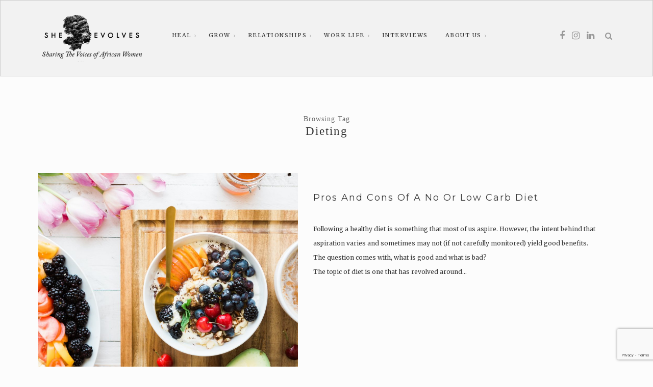

--- FILE ---
content_type: text/html; charset=UTF-8
request_url: https://sheevolves.world/tag/dieting/
body_size: 13837
content:
<!DOCTYPE html>
<html lang="en-US">
<head>
<meta charset="UTF-8">
<meta name="viewport" content="width=device-width, initial-scale=1">
<link rel="profile" href="https://gmpg.org/xfn/11">
<!-- =============== // Scripts/CSS HEAD HOOK // =============== -->
<meta name='robots' content='index, follow, max-image-preview:large, max-snippet:-1, max-video-preview:-1' />
<!-- This site is optimized with the Yoast SEO plugin v26.6 - https://yoast.com/wordpress/plugins/seo/ -->
<title>dieting Archives - Sheevolves.world</title>
<link rel="canonical" href="https://sheevolves.world/tag/dieting/" />
<meta property="og:locale" content="en_US" />
<meta property="og:type" content="article" />
<meta property="og:title" content="dieting Archives - Sheevolves.world" />
<meta property="og:url" content="https://sheevolves.world/tag/dieting/" />
<meta property="og:site_name" content="Sheevolves.world" />
<meta property="og:image" content="https://sheevolves.world/wp-content/uploads/2020/09/She-Evolves-Logo2.png" />
<meta property="og:image:width" content="1839" />
<meta property="og:image:height" content="879" />
<meta property="og:image:type" content="image/png" />
<meta name="twitter:card" content="summary_large_image" />
<script type="application/ld+json" class="yoast-schema-graph">{"@context":"https://schema.org","@graph":[{"@type":"CollectionPage","@id":"https://sheevolves.world/tag/dieting/","url":"https://sheevolves.world/tag/dieting/","name":"dieting Archives - Sheevolves.world","isPartOf":{"@id":"https://sheevolves.world/#website"},"primaryImageOfPage":{"@id":"https://sheevolves.world/tag/dieting/#primaryimage"},"image":{"@id":"https://sheevolves.world/tag/dieting/#primaryimage"},"thumbnailUrl":"https://sheevolves.world/wp-content/uploads/2020/10/brooke-lark-nTZOILVZuOg-unsplash-scaled.jpg","breadcrumb":{"@id":"https://sheevolves.world/tag/dieting/#breadcrumb"},"inLanguage":"en-US"},{"@type":"ImageObject","inLanguage":"en-US","@id":"https://sheevolves.world/tag/dieting/#primaryimage","url":"https://sheevolves.world/wp-content/uploads/2020/10/brooke-lark-nTZOILVZuOg-unsplash-scaled.jpg","contentUrl":"https://sheevolves.world/wp-content/uploads/2020/10/brooke-lark-nTZOILVZuOg-unsplash-scaled.jpg","width":2560,"height":1842,"caption":"Pros and Cons of a no or low carb diet"},{"@type":"BreadcrumbList","@id":"https://sheevolves.world/tag/dieting/#breadcrumb","itemListElement":[{"@type":"ListItem","position":1,"name":"Home","item":"https://sheevolves.world/"},{"@type":"ListItem","position":2,"name":"dieting"}]},{"@type":"WebSite","@id":"https://sheevolves.world/#website","url":"https://sheevolves.world/","name":"Sheevolves.world","description":"Community sharing stories &amp; lives of African women","potentialAction":[{"@type":"SearchAction","target":{"@type":"EntryPoint","urlTemplate":"https://sheevolves.world/?s={search_term_string}"},"query-input":{"@type":"PropertyValueSpecification","valueRequired":true,"valueName":"search_term_string"}}],"inLanguage":"en-US"}]}</script>
<!-- / Yoast SEO plugin. -->
<link rel='dns-prefetch' href='//static.addtoany.com' />
<link rel='dns-prefetch' href='//maxcdn.bootstrapcdn.com' />
<link rel='dns-prefetch' href='//fonts.googleapis.com' />
<link rel="alternate" type="application/rss+xml" title="Sheevolves.world &raquo; Feed" href="https://sheevolves.world/feed/" />
<link rel="alternate" type="application/rss+xml" title="Sheevolves.world &raquo; Comments Feed" href="https://sheevolves.world/comments/feed/" />
<link rel="alternate" type="application/rss+xml" title="Sheevolves.world &raquo; dieting Tag Feed" href="https://sheevolves.world/tag/dieting/feed/" />
<style>
.lazyload,
.lazyloading {
max-width: 100%;
}
</style>
<style id='wp-img-auto-sizes-contain-inline-css' type='text/css'>
img:is([sizes=auto i],[sizes^="auto," i]){contain-intrinsic-size:3000px 1500px}
/*# sourceURL=wp-img-auto-sizes-contain-inline-css */
</style>
<!-- <link rel='stylesheet' id='codepeople-loading-page-style-css' href='https://sheevolves.world/wp-content/plugins/loading-page/css/loading-page.css?ver=free-1.2.7' type='text/css' media='' /> -->
<!-- <link rel='stylesheet' id='codepeople-loading-page-style-effect-css' href='https://sheevolves.world/wp-content/plugins/loading-page/css/loading-page.css?ver=free-1.2.7' type='text/css' media='' /> -->
<link rel="stylesheet" type="text/css" href="//sheevolves.world/wp-content/cache/wpfc-minified/klkfz1x5/6byaw.css" media="all"/>
<style id='wp-emoji-styles-inline-css' type='text/css'>
img.wp-smiley, img.emoji {
display: inline !important;
border: none !important;
box-shadow: none !important;
height: 1em !important;
width: 1em !important;
margin: 0 0.07em !important;
vertical-align: -0.1em !important;
background: none !important;
padding: 0 !important;
}
/*# sourceURL=wp-emoji-styles-inline-css */
</style>
<!-- <link rel='stylesheet' id='contact-form-7-css' href='https://sheevolves.world/wp-content/plugins/contact-form-7/includes/css/styles.css?ver=6.1.4' type='text/css' media='all' /> -->
<!-- <link rel='stylesheet' id='widgets-on-pages-css' href='https://sheevolves.world/wp-content/plugins/widgets-on-pages/public/css/widgets-on-pages-public.css?ver=1.4.0' type='text/css' media='all' /> -->
<!-- <link rel='stylesheet' id='wp-ulike-css' href='https://sheevolves.world/wp-content/plugins/wp-ulike/assets/css/wp-ulike.min.css?ver=4.8.2' type='text/css' media='all' /> -->
<!-- <link rel='stylesheet' id='cff-css' href='https://sheevolves.world/wp-content/plugins/custom-facebook-feed/assets/css/cff-style.min.css?ver=4.3.4' type='text/css' media='all' /> -->
<link rel="stylesheet" type="text/css" href="//sheevolves.world/wp-content/cache/wpfc-minified/e314vhvb/6byaw.css" media="all"/>
<link rel='stylesheet' id='sb-font-awesome-css' href='https://maxcdn.bootstrapcdn.com/font-awesome/4.7.0/css/font-awesome.min.css?ver=6.9' type='text/css' media='all' />
<!-- <link rel='stylesheet' id='font-awesome-css' href='https://sheevolves.world/wp-content/themes/tuulikki/framework/assets/css/fonts/font-awesome/font-awesome.min.css?ver=6.9' type='text/css' media='all' /> -->
<!-- <link rel='stylesheet' id='bootstrap-css' href='https://sheevolves.world/wp-content/themes/tuulikki/framework/assets/css/bootstrap.css?ver=6.9' type='text/css' media='all' /> -->
<!-- <link rel='stylesheet' id='ig-responsive-css' href='https://sheevolves.world/wp-content/themes/tuulikki/framework/assets/css/ig-responsive.css?ver=6.9' type='text/css' media='all' /> -->
<!-- <link rel='stylesheet' id='slick-css' href='https://sheevolves.world/wp-content/themes/tuulikki/framework/assets/css/slick.css?ver=6.9' type='text/css' media='all' /> -->
<link rel="stylesheet" type="text/css" href="//sheevolves.world/wp-content/cache/wpfc-minified/ko46pxhg/6byaw.css" media="all"/>
<link rel='stylesheet' id='tuulikki-theme-slug-fonts-css' href='https://fonts.googleapis.com/css?family=Merriweather%3A400%2C700%2Clatin-ext%7CMontserrat%3A400%2C700%2Clatin-ext&#038;subset=latin%2Clatin-ext' type='text/css' media='all' />
<!-- <link rel='stylesheet' id='child-style-css' href='https://sheevolves.world/wp-content/themes/tuulikki/style.css?ver=6.9' type='text/css' media='all' /> -->
<!-- <link rel='stylesheet' id='main-css-css' href='https://sheevolves.world/wp-content/themes/tuulikki-child/style.css?ver=6.9' type='text/css' media='all' /> -->
<!-- <link rel='stylesheet' id='addtoany-css' href='https://sheevolves.world/wp-content/plugins/add-to-any/addtoany.min.css?ver=1.16' type='text/css' media='all' /> -->
<link rel="stylesheet" type="text/css" href="//sheevolves.world/wp-content/cache/wpfc-minified/1sdd3pys/6byaw.css" media="all"/>
<script type="text/javascript" src="https://sheevolves.world/wp-includes/js/jquery/jquery.min.js?ver=3.7.1" id="jquery-core-js"></script>
<script type="text/javascript" src="https://sheevolves.world/wp-includes/js/jquery/jquery-migrate.min.js?ver=3.4.1" id="jquery-migrate-js"></script>
<script type="text/javascript" src="https://sheevolves.world/wp-content/plugins/loading-page/loading-screens/logo/loading-logo.js?ver=free-1.2.7" id="codepeople-loading-page-script-logo-js"></script>
<script type="text/javascript" id="codepeople-loading-page-script-js-before">
/* <![CDATA[ */
loading_page_settings={"loadingScreen":1,"closeBtn":true,"removeInOnLoad":false,"codeblock":"","backgroundColor":"rgba(255,255,255,0.8)","foregroundColor":"#edcccc","backgroundImage":"","additionalSeconds":0,"pageEffect":"none","backgroundRepeat":"repeat","fullscreen":0,"graphic":"logo","text":true,"lp_ls":{"logo":{"image":"https:\/\/sheevolves.world\/wp-content\/plugins\/loading-page\/loading-screens\/logo\/images\/06.svg","grayscale":"1","blink":"0"}},"screen_size":"all","screen_width":0,"deepSearch":1,"modifyDisplayRule":0,"triggerLinkScreenNeverClose":0,"triggerLinkScreenCloseAfter":4};
//# sourceURL=codepeople-loading-page-script-js-before
/* ]]> */
</script>
<script type="text/javascript" src="https://sheevolves.world/wp-content/plugins/loading-page/js/loading-page.min.js?ver=free-1.2.7" id="codepeople-loading-page-script-js"></script>
<script type="text/javascript" id="addtoany-core-js-before">
/* <![CDATA[ */
window.a2a_config=window.a2a_config||{};a2a_config.callbacks=[];a2a_config.overlays=[];a2a_config.templates={};
//# sourceURL=addtoany-core-js-before
/* ]]> */
</script>
<script type="text/javascript" defer src="https://static.addtoany.com/menu/page.js" id="addtoany-core-js"></script>
<script type="text/javascript" defer src="https://sheevolves.world/wp-content/plugins/add-to-any/addtoany.min.js?ver=1.1" id="addtoany-jquery-js"></script>
<link rel="https://api.w.org/" href="https://sheevolves.world/wp-json/" /><link rel="alternate" title="JSON" type="application/json" href="https://sheevolves.world/wp-json/wp/v2/tags/1315" /><link rel="EditURI" type="application/rsd+xml" title="RSD" href="https://sheevolves.world/xmlrpc.php?rsd" />
<meta name="generator" content="WordPress 6.9" />
<script>
document.documentElement.className = document.documentElement.className.replace('no-js', 'js');
</script>
<style>
.no-js img.lazyload {
display: none;
}
figure.wp-block-image img.lazyloading {
min-width: 150px;
}
.lazyload,
.lazyloading {
--smush-placeholder-width: 100px;
--smush-placeholder-aspect-ratio: 1/1;
width: var(--smush-image-width, var(--smush-placeholder-width)) !important;
aspect-ratio: var(--smush-image-aspect-ratio, var(--smush-placeholder-aspect-ratio)) !important;
}
.lazyload, .lazyloading {
opacity: 0;
}
.lazyloaded {
opacity: 1;
transition: opacity 400ms;
transition-delay: 0ms;
}
</style>
<!-- Analytics by WP Statistics - https://wp-statistics.com -->
<style type="text/css">
/* =======================
HEADER Settings
==========================*/
#logo,
h1.logo_text {
padding-top: 80px;
padding-bottom: 50px;
padding-left: 0px;
padding-right: 0px;
}
@media (max-width: 1000px) {
#logo, h1.logo_text {
padding: 30px 0px 20px 0px;
}
}
#logo_single {
padding-top:7px;
}
@media (max-width: 1000px) {
#logo_single {
display: none;
}
}
/* =======================
General Colors
==========================*/
body {
color: #353535;
background-color: #fcfcfc;
}
a {
color: #ef9781;
}
a:hover,
a:active,
a:focus {
color: #353535;
}
h1, h1 a, h2, h2 a, h3, h3 a, h4, h4 a, h5, h5 a, h6, h6 a, .h1, .h1 a, .h2, .h2 a, .h3, .h3 a, .h4, .h4 a, .h5, .h5 a, .h6, .h6 a {
color: #353535;
}
h1 a:hover,h2 a:hover,h3 a:hover,h4 a:hover,h5 a:hover,h6 a:hover,.h1 a:hover,.h2 a:hover,.h3 a:hover,.h4 a:hover,.h5 a:hover,.h6 a:hover{
color: #ef9781;
}
/* ===  Colors Meta === */
.post-header .meta_item a,
.post-header-single .meta_item,
.post-header .meta_item,
.entry-footer-meta .meta_item,
.entry-footer-meta .meta_item a,
.meta_related_post h6.r-p-date,
.post-header-single .toafter a,
.title_navigation_post h6,
.title_navigation_post_r h6,
.ig_recent_big_post_details span,
.meta_related_post h6.r-p-date,
.subtitle_page h3,
.thecomment .comment-text span.date  {
color: #aaaaaa;
}
.post-header-single,
.entry-footer-meta {
background-color: #fcfcfc;
}
/* === Base Colors === */
blockquote {
border-left-color: #ef9781;
}
#progress {
background-color:  #ef9781;
}
.post-header-single .title-line__inwrap ul li a,
.post__category .title-line__inwrap ul li a {
color: #353535;
}
.title-line__inwrap ul li a:hover,
.post__category .title-line__inwrap ul li a:hover {
color: #ef9781;
}
.post-header .meta_item a:hover {
color: #ef9781;
}
ul.meta-share li a:hover {
color: #ef9781;
}
.entry-footer-meta .meta_item a:hover {
color: #ef9781;
}
.post-header-single .meta_item a:hover {
color: #ef9781;
}
.tit_prev span a,
.tit_next span a  {
color: #353535;
}
.tit_prev span a:hover,
.tit_next span a:hover  {
color: #ef9781;
}
/* === Read More === */
a.read-more,
#commentform .submit {
color: #aaaaaa;
border-color: #aaaaaa;
}
a.read-more:hover,
#commentform .submit:hover {
color: #ef9781;
border-color: #ef9781;
}
/* === Slide color & Promo Box & widget Promo Box & featured image box === */
.overlayBox:hover .slidepost__desc h3,
.small_slidepost .slide_cat ul li a:hover,
.big_slidepost .slide_cat ul li a:hover,
.big_slidepost .slidepost__desc h3 a:hover,
.wrap_promo_box:hover .promobox__desc h3,
.widget_promo_box:hover .widget_promobox__desc h3,
.featured-promobox__desc .featured_cat a:hover,
.small-post-slider .slidepost__desc h3 a:hover {
color: #ef9781;
}
.slidepost__desc,
.promobox__desc h3,
.featured-promobox__desc,
.widget_promobox__desc h3,
.slick-prev, .slick-next,
.small-post-slider .slick-prev,
.small-post-slider .slick-next,
.cont_big_slidepost .slick-prev,
.cont_big_slidepost .slick-next,
.ig_posts_slider .slick-prev,
.ig_posts_slider .slick-next {
background: rgba(,0.8);
}
.featured-promobox__desc {
background: rgba(,0.9);
}
.small-post-slider .slidepost__desc h3 a,
.big_slidepost .slidepost__desc h3 a,
.promobox__desc h3,
.featured-promobox__desc h3,
.widget_promobox__desc h3,
.slick-prev:before,
.slick-next:before,
.small-post-slider .slick-prev:before,
.small-post-slider .slick-next:before,
.cont_big_slidepost .slick-prev:before,
.cont_big_slidepost .slick-next:before,
.ig_posts_slider .slick-next:before,
.ig_posts_slider .slick-prev:before {
color: #353535;
}
.small_slidepost .slide_cat ul li a,
.big_slidepost .slide_cat ul li a,
.featured-promobox__desc .featured_cat a {
color: #999999;
}
.small-post-slider .slidepost__desc .slide_date,
.featured-promobox__desc .post-header .meta_item ul li,
.big_slidepost .slidepost__desc .slide_date {
color: #999999;
}
.big_slidepost, .small_slidepost {
margin-top: px !important;
}
/* === Form color === */
.ig_widget .mc4wp-form input[type="submit"],
.ig_widget .mc4wp-form input[type="email"]:focus,
.ig_widget .mc4wp-form input[type="text"]:focus,
.wpcf7 input:focus, .wpcf7 textarea:focus, .wpcf7 .wpcf7-submit {
border-color: #ef9781;
}
/* a = default #353535 */
a.ig_recent_post_title, .ig_recent_big_post_details a, .ig_widget a, .nav-mobile > li > a,a.page-numbers, .tit_prev span a, .tit_next span a, .overlayBox:hover .postTime, ul.meta-share li a, .instagram-title, .textt, blockquote p, .ig_cont_single_only_title .meta_item a, .arrow_prev a, .arrow_next a, .ig_widget .widget_search form {
color: #353535;
}
.title-line__inwrap:before,
.title-line__inwrap:after {
border-top-color: #353535;
}
/* a:hover = default #ef9781 */
#logo_single h2 a:hover,
a.ig_recent_post_title:hover,
.ig_recent_big_post_details a:hover,
.ig_widget a:hover,
.nav-mobile > li > a:hover,
a.page-numbers:hover,
.page-numbers.current,
.tit_prev span a:hover,
.tit_next span a:hover,
.cont-aboutme p.tithover:hover,
.ig_cont_single_only_title .meta_item a:hover,
.subscribe-box input[type=text]:focus,
.subscribe-box input[type=email]:focus,
.subscribe-box input[type=submit]:hover,
.arrow_prev a:hover,
.arrow_next a:hover {
color: #ef9781;
}
/* Color Meta = default #878787 */
.ig_recent_post_details span {
color: #aaaaaa;
}
/* === Top Navigation Bar === */
.cont_primary_menu, .top_menu .nav-menu ul {
background:#f2f2f2;
}
.top_menu .nav-menu li:hover > a,
.top_menu .menu li:hover > a {
color:#ef9781;
}
.top_menu li.current-menu-item > a,
.top_menu .current_page_item,
.top_menu .menu li.current-menu-item > a,
.top_menu .menu .current_page_item {
/* Color Current Page */
color:#ef9781 !important;
}
.top_menu .nav-menu ul li,
.top_menu .menu ul li {
border-top-color: #fcfcfc;
}
.top_menu .nav-menu li:hover > ul,
.top_menu .menu li:hover > ul {
background: #f9f9f9;
}
.top_menu .nav-menu ul a,
.top_menu .menu ul a {
color:#b5b5b5 !important;
}
.top_menu .nav-menu ul a:hover,
.top_menu .menu ul a:hover {
color: #ef9781 !important;
background:#f2f2f2;
}
/* === Below Navigation Bar  === */
.below_menu .nav-menu li:hover > a {
color:#ef9781;
}
.below_menu li.current-menu-item > a, .below_menu .current_page_item {
/* Color Current Page */
color:#ef9781 !important;
}
.below_menu .nav-menu ul li {
border-top-color: #eeeeee;
}
.below_menu .nav-menu li:hover > ul {
background: #f9f9f9;
}
.below_menu .nav-menu ul a {
color:#878787 !important;
}
.below_menu .nav-menu ul a:hover {
color: #ef9781 !important;
background:#fcfcfc;
}
/* === Color social Navigation === */
#ig-social a i {
color:#999999;
}
#ig-social a:hover i {
color:#ef9781;
}
/* === Color Search Navigation === */
#top-search i {
color:#999999;
}
#top-search i:hover {
color:#ef9781;
}
/* === Colors: Mobile Menu === */
.container_menu {
background: #f6f6f6;
}
/* === Color: Sidebar === */
.ig_widget, .ig_widget .tagcloud a, .subscribe-box {
border-color: #efefef;
border-style: solid;
border-width: 1px;
background-color: #f7f7f7;
}
/* Divider Line Color Widget Title */
.ig_widget .tit_widget span {
border-bottom-color: #ef9781;
}
/* === Divider Line & border === */
.post-footer,
.grid-item {
border-color: #eaeaea;
}
/* === Color: Widget About === */
.container-aboutme {
border-color: #e5e8ea;
background-color: #eff0f2;
}
.cont-aboutme p.tit {
color: #353535;
}
.cont-aboutme p.subtit {
color: #a3a3a3;
}
.cont-aboutme p.desc {
color: #353535;
}
.cont-aboutme ul.meta-share,
.cont-aboutme ul.meta-share li a {
color: #353535;
}
.cont-aboutme ul.meta-share li a:hover {
color: #ef9781;
}
/* === Color: Footer === */
.sub_footer {
background: #ffffff;
}
.sub_footer .text_footer {
color:  #353535;
}
.sub_footer .text_footer a {
color:  #ef9781;
}
.sub_footer .text_footer a:hover {
color:  #353535;
}
.padding_footer_column {
background: #f7f7f7;
}
/* ======================================
Custom CSS
=========================================*/
.noshow{
visibility: hidden;
height: 0;
overflow: hidden;
margin: 0;
padding: 0;
}
.widget_text.ig_widget {
border: none;
margin-bottom: 0px !important;
padding: 0px !important;
}
.cont_primary_menu{
background: #f2f2f2;
height: 85px;
line-height: 45px;
}
#ig-social{
top: 11px;
}
.cont_primary_menu {
line-height: 65px;
}
#logo_single img{
padding-top: 8px;
width: 130px;
}
/*.home .grid-item .post-img {
margin-top: 10px;
margin-bottom: 15px;
height: 220px;
overflow: hidden;
}*/
.small_slidepost .slide_cat ul li a, .big_slidepost .slide_cat ul li a, .featured-promobox__desc .featured_cat a,
.small-post-slider .slidepost__desc .slide_date, .featured-promobox__desc .post-header .meta_item ul li, .big_slidepost .slidepost__desc .slide_date,
.post-header .meta_item a, .post-header-single .meta_item, .post-header .meta_item, .entry-footer-meta .meta_item, .entry-footer-meta .meta_item a, .meta_related_post h6.r-p-date, .post-header-single .toafter a, .title_navigation_post h6, .title_navigation_post_r h6, .ig_recent_big_post_details span, .meta_related_post h6.r-p-date, .subtitle_page h3, .thecomment .comment-text span.date,
a.read-more, #commentform .submit,
.small_slidepost .slide_cat ul li a, .big_slidepost .slide_cat ul li a, .featured-promobox__desc .featured_cat a,
.post-header .meta_item a, .post-header-single .meta_item, .post-header .meta_item, .entry-footer-meta .meta_item, .entry-footer-meta .meta_item a, .meta_related_post h6.r-p-date, .post-header-single .toafter a, .title_navigation_post h6, .title_navigation_post_r h6, .ig_recent_big_post_details span, .meta_related_post h6.r-p-date, .subtitle_page h3, .thecomment .comment-text span.date,
.top_menu .nav-menu li a, .top_menu .menu li a {
color: #666;
}
.top_menu .nav-menu li a, .top_menu .menu li a {
color: #333;
}
.top_menu .nav-menu ul a, .top_menu .menu ul a {
color: #333 !important;
}
.container-aboutme .desc a{color: #333; text-decoration: underline;}
#home-postgallery {
height: 500px;
overflow-y: hidden;
}
/*Contact outputs*/
div.wpcf7-response-output {
font-size: 10px;
text-transform: uppercase;
color: #46b450 !important;
margin: 12px 0px 0px 0px;
}
/*footer links to Co and seed*/
.ig_widget .custom-html-widget img {
/*-o-filter: grayscale(100%);
-moz-filter: grayscale(100%);
-webkit-filter: grayscale(100%);
filter: grayscale(100%);*/
max-height: 70px;
width: auto !important;
margin-bottom: 1em;
/*	transition: all 300ms ease;*/
}
/*Media Query Logo Mobile*/
.cont_primary_menu.cont_menu_responsive{
background: url("https://sheevolves.world/wp-content/uploads/2020/09/tuulikki2-1.png");
background-size: contain;
background-repeat: no-repeat;
background-position: center center;
cursor: pointer;
}
h3 a{
color: #ef9781 !important;
}
body {
line-height: 2em;
font-size: 18px;
color: #353535;
}
.post_container_single p{
font-size: 20px;
}
.ig_widget .tit_widget span {
font-size: 16px !important;
}
.ig_widget{
font-size: 16px !important;
}
/*Baskerville*/
h1, .featured-promobox__desc h1 {
font-family: Baskerville, serif !important;
font-size: 30px;
line-height: 1.5em;
}
h1,h2,h3,h4,h5,h6{
text-transform: capitalize !important;
}
/*slider better links*/
.slick-track h3 a {
color: #000 !important;
text-transform: uppercase;
}
#ig-social a {
font-size: 18px;
}
.title_navigation_post, .title_navigation_post_r {
}
.title_navigation_post h5, .title_navigation_post_r h5 {
font-size: 16px;
line-height: 1.5em;
display: flex;
}
.title_navigation_post h6.r-p-date, .title_navigation_post_r h6.r-p-date {
font-size: 14px;
}
.title_navigation_post h6.r-p-date{
text-align: right;
}
.title_navigation_post_r h6.r-p-date {
text-align: left;
}
/*bold texts in articles*/
.post_container_single a{
font-weight: bold;
}
.main_content img, .featured-promo-box, aside img,.widget_promo_box, footer img, .post_container_single img{
border-radius: 4px;
}
.post_container_single img{
padding: 3px;
border: 1px solid #ddd;
}
/*better menu*/
.menu ul, .nav-menu ul {
top: auto;
}
/*Improve pages typo*/
body, #content, .entry-content, .post-content, .page-content, .post-excerpt, .entry-summary, .entry-excerpt, .widget-area, .widget, .sidebar, #sidebar, footer, .footer, #footer, .site-footer {
/*font-family: "Roboto" !important;*/
}
h1,h2,h3,h4,h5,h6{
font-family: Baskerville !important;
font-weight: normal;
}
.cont-aboutme p.desc {
font-size: 16px;
}
.single-post .main_content__r {
margin-right: 0 !important;
}
.single-post .cont_sidebar {
width: 100% !important;
}
/*New Content widths*/
.post_container_single {
max-width: 1150px;
margin: 0 auto;
}
.single-post #widget-area {
column-count: 3;
column-gap: 1em;
}
.single-post .widget-area div { 
display: inline-block;
margin: 0 0 1em;
width: 100%;
}
/* Masonry on small screens */
@media only screen and (max-width: 1000px) {
.single-post  #widget-area{
column-count: 1;
}
}
.wp-caption p.wp-caption-text {
margin: 8px 0 0;
font-size: 16px;
/*font-family: "Roboto",arial,sans-serif !important;*/
}
img.avatar{
border-radius: 90px;
}
.author-block .desc_author {
font-size: 16px;
}
a.page-numbers {
font-size: 54px;
margin: 0 0 0 24px;
}
.page-numbers.current {
font-size: 54px;
}
.page-numbers.current {
font-size: 54px;
}
.post_container_grid {
font-size: 16px;
text-align: left;
line-height: 1.5em;
}
.meta_item .author{
display: none;
}
.writtenby{
visibility: hidden;
}
/*new logo*/
.cont_primary_menu {
height: 150px;
}
#logo_single img {
padding-top: 21px;
width: 200px;
}
.cont_primary_menu{
line-height: 115px;
}
.cont_primary_menu li li{
line-height: 55px;
}
/*specifics How To Page*/
.page-id-108994 h1{
margin: 3em 0 2em 0;
}
.how-to1{
width: 70%;
float: left;
}
.how-to2{
width: 30%;
float: left;
}
@media screen and (max-width: 900px) {
.how-to1{
width: 100%;
float: left;
}
.how-to2{
width: 100%;
float: left;
}
}
.post-footer .post-header{
display: none;
}
.author-block{
display: none;
}
.addtoany_content span{
background: #999 !important;
}
.home .addtoany_share_save_container,
.archive 
.addtoany_share_save_container{
display: none;
}
.cont_primary_menu, .top_menu .nav-menu ul {
background: #f2f2f2;
border: 1px solid #ccc;
}
.page-id-109355 .img-cover-category{
height: 420px;
background-position: top;
}
.wrap_promo_box {
height: 360px;
}
.wpcf7-submit{
padding: 1em 2em !important;
border: 1px solid #111 !important;
margin-bottom: 3em !important;
}
/*2025*/
.post__category ul,
.featured_cat ul,
.meta_item ul{display: none;}
@media only screen and (max-width: 600px) {
.postid-111768 .post_container_single p{
font-size: 14px;
}
}
#mini-header{
visibility: hidden !important;
}
.wrap_promo_box:hover .promobox__desc h3{
color: #353535 !important;
}
.img-cover-category {
background: none no-repeat center center;
-moz-background-size: cover;
-o-background-size: cover;
-webkit-background-size: cover;
background-size: cover;
position: relative;
z-index: 0;
padding: 0;
height: 500px;
width: 100%;
margin-bottom: 0px;
top: 0 0 ;
}/* ======================================
CSS Admin bar
=========================================*/
/* === End === */
</style>
<style type="text/css">.recentcomments a{display:inline !important;padding:0 !important;margin:0 !important;}</style><link rel="icon" href="https://sheevolves.world/wp-content/uploads/2020/09/cropped-She-Evolves-Logo-32x32.jpg" sizes="32x32" />
<link rel="icon" href="https://sheevolves.world/wp-content/uploads/2020/09/cropped-She-Evolves-Logo-192x192.jpg" sizes="192x192" />
<link rel="apple-touch-icon" href="https://sheevolves.world/wp-content/uploads/2020/09/cropped-She-Evolves-Logo-180x180.jpg" />
<meta name="msapplication-TileImage" content="https://sheevolves.world/wp-content/uploads/2020/09/cropped-She-Evolves-Logo-270x270.jpg" />
<style id="loading-page-inline-style">body{visibility:hidden;}</style><noscript><style>body{visibility:visible;}</style></noscript><link rel="preload" href="https://sheevolves.world/wp-content/plugins/loading-page/loading-screens/logo/images/06.svg" as="image" type="image/svg+xml">	<script type="text/javascript">
jQuery( document ).ready(function() {
jQuery(".cont_primary_menu.cont_menu_responsive").click(function(){
window.location.href = "https://sheevolves.world";
//alert("hey");
});
});
</script>
</head>
<!-- Google tag (gtag.js) -->
<script async src="https://www.googletagmanager.com/gtag/js?id=G-RDB026XF4C"></script>
<script>
window.dataLayer = window.dataLayer || [];
function gtag(){dataLayer.push(arguments);}
gtag('js', new Date());
gtag('config', 'G-RDB026XF4C');
</script>
<body data-rsssl=1 class="archive tag tag-dieting tag-1315 wp-theme-tuulikki wp-child-theme-tuulikki-child user-registration-page ur-settings-sidebar-show lp_loading_screen_body" id="vid-container">
<!--
========================================
Menu Responsive
========================================
-->
<div class="cont_primary_menu cont_menu_responsive">
<div class="container ">
<!-- ==== Login ======== -->
<!-- ==== Menu Mobile ======== -->
<section id="top-resp-menu">
<a class="click_menu" href="#0">
<i class="fa fa-bars"></i>
</a>
</section>
<div class="container_menu menu_close">
<div class="container">
<section class="alignright" id="top-resp-menu">
<a class="click_menu" href="#0"><i class="fa fa-times"></i></a>
</section>
</div>
<ul id="menu-new-main-menu" class="nav-mobile"><li id="menu-item-103808" class="menu-item menu-item-type-taxonomy menu-item-object-category menu-item-has-children menu-item-103808"><a href="https://sheevolves.world/category/heal/">Heal</a>
<ul class="sub-menu">
<li id="menu-item-103817" class="menu-item menu-item-type-taxonomy menu-item-object-category menu-item-103817"><a href="https://sheevolves.world/category/heal/physical-health/">Physical Health</a></li>
<li id="menu-item-103821" class="menu-item menu-item-type-taxonomy menu-item-object-category menu-item-103821"><a href="https://sheevolves.world/category/heal/mental-health/">Mental Health</a></li>
<li id="menu-item-103818" class="menu-item menu-item-type-taxonomy menu-item-object-category menu-item-103818"><a href="https://sheevolves.world/category/heal/sex-sexuality/">Sex &amp; Sexuality</a></li>
</ul>
</li>
<li id="menu-item-103798" class="menu-item menu-item-type-taxonomy menu-item-object-category menu-item-has-children menu-item-103798"><a href="https://sheevolves.world/category/grow/">Grow</a>
<ul class="sub-menu">
<li id="menu-item-103800" class="menu-item menu-item-type-taxonomy menu-item-object-category menu-item-103800"><a href="https://sheevolves.world/category/grow/1000-stories-100000-trees/">1000 Stories 100&#8217;000 Trees</a></li>
<li id="menu-item-109217" class="menu-item menu-item-type-taxonomy menu-item-object-category menu-item-109217"><a href="https://sheevolves.world/category/grow/environment-climate-change/">Environment &amp; Climate Change</a></li>
</ul>
</li>
<li id="menu-item-103807" class="menu-item menu-item-type-taxonomy menu-item-object-category menu-item-has-children menu-item-103807"><a href="https://sheevolves.world/category/relationships/">Relationships</a>
<ul class="sub-menu">
<li id="menu-item-103799" class="menu-item menu-item-type-taxonomy menu-item-object-category menu-item-103799"><a href="https://sheevolves.world/category/relationships/dating/">Dating</a></li>
<li id="menu-item-103814" class="menu-item menu-item-type-taxonomy menu-item-object-category menu-item-103814"><a href="https://sheevolves.world/category/relationships/parenthood-family/">Parenthood &amp; Family</a></li>
<li id="menu-item-103816" class="menu-item menu-item-type-taxonomy menu-item-object-category menu-item-103816"><a href="https://sheevolves.world/category/relationships/friendships/">Friendships</a></li>
</ul>
</li>
<li id="menu-item-103827" class="menu-item menu-item-type-taxonomy menu-item-object-category menu-item-has-children menu-item-103827"><a href="https://sheevolves.world/category/work-life/">Work Life</a>
<ul class="sub-menu">
<li id="menu-item-103796" class="menu-item menu-item-type-taxonomy menu-item-object-category menu-item-103796"><a href="https://sheevolves.world/category/work-life/career/">Career</a></li>
<li id="menu-item-103811" class="menu-item menu-item-type-taxonomy menu-item-object-category menu-item-103811"><a href="https://sheevolves.world/category/work-life/enterpreneurship/">Enterpreneurship</a></li>
<li id="menu-item-103820" class="menu-item menu-item-type-taxonomy menu-item-object-category menu-item-103820"><a href="https://sheevolves.world/category/work-life/resources/">Resources</a></li>
</ul>
</li>
<li id="menu-item-103862" class="menu-item menu-item-type-taxonomy menu-item-object-category menu-item-103862"><a href="https://sheevolves.world/category/interviews/">Interviews</a></li>
<li id="menu-item-106876" class="menu-item menu-item-type-post_type menu-item-object-page menu-item-has-children menu-item-106876"><a href="https://sheevolves.world/about-us/">About Us</a>
<ul class="sub-menu">
<li id="menu-item-104819" class="menu-item menu-item-type-post_type menu-item-object-page menu-item-104819"><a href="https://sheevolves.world/contact/">Contact</a></li>
</ul>
</li>
</ul>
<!-- ==== Social Icon ======== -->
<div class="textaligncenter resp-social">
<a href="https://facebook.com/sheevolves.world" target="_blank"><i class="fa fa-facebook"></i></a>										<a href="https://instagram.com/sheevolves.world" target="_blank"><i class="fa fa-instagram"></i></a>																																													<a href="https://www.linkedin.com/in/sheevolves-world-5a3298253/" target="_blank"><i class="fa fa-linkedin"></i></a>					
</div><!-- .ig-social -->
<div class="resp-search">
<div class="panel-body">
<div class="container">
<div class="widget_search" style="margin-top: 20%;">
<form role="search" method="get"  action="https://sheevolves.world/">
<input type="search" class="search-field big_search" placeholder="Search" value="" name="s" title="">
</form>
</div><!-- widget_search -->
</div><!--  END container -->
</div><!--  END panel-body -->
</div><!--  END resp-search -->
</div>
<!-- ==== Cart ======== -->
</div><!-- End Container -->
</div><!-- End cont_primary_menu -->
<!-- === End  Menu Responsive ====-->
<header>
<div class="cont_primary_menu hide_desc_menu">
<div class="container">
<div id="logo_single">
<a href="https://sheevolves.world"><img width="110" data-src="https://sheevolves.world/wp-content/uploads/2023/05/She-Evolves-Logo-Sharing-The-Voices.png" alt="Sheevolves.world" src="[data-uri]" class="lazyload" style="--smush-placeholder-width: 600px; --smush-placeholder-aspect-ratio: 600/338;" />
</a>
</div><!-- #logo_single -->
<section id="top-search">
<a class="click_search" href="#0"><i class="fa fa-search"></i></a>
</section>
<!-- ==== Search Popup ======== -->
<div class="container_search">
<div class="container">
<div class="container_search search_close">
<div class="container">
<section class="alignright" id="top-search">
<a class="click_search " href="#0"><i class="fa fa-times"></i></a>
</section>
</div>
<div class="panel-body">
<div class="container">
<div class="widget_search" style="margin-top: 20%;">
<form role="search" method="get"  action="https://sheevolves.world/">
<input type="search" class="search-field big_search" placeholder="Search" value="" name="s" title="">
</form>
</div><!-- widget_search -->
</div><!--  END container -->
</div><!--  END panel-body -->
</div><!--  END container_search -->
</div>
</div>
<!-- ==== Social Icon Single Primary Menu ======== -->
<div id="ig-social" >
<a href="https://facebook.com/sheevolves.world" target="_blank"><i class="fa fa-facebook"></i></a>										<a href="https://instagram.com/sheevolves.world" target="_blank"><i class="fa fa-instagram"></i></a>																																													<a href="https://www.linkedin.com/in/sheevolves-world-5a3298253/" target="_blank"><i class="fa fa-linkedin"></i></a>					
</div>
<div class="top_menu textaligncenter">
<ul id="menu-new-main-menu-1" class="nav-menu"><li class="menu-item menu-item-type-taxonomy menu-item-object-category menu-item-has-children menu-item-103808"><a href="https://sheevolves.world/category/heal/">Heal</a>
<ul class="sub-menu">
<li class="menu-item menu-item-type-taxonomy menu-item-object-category menu-item-103817"><a href="https://sheevolves.world/category/heal/physical-health/">Physical Health</a></li>
<li class="menu-item menu-item-type-taxonomy menu-item-object-category menu-item-103821"><a href="https://sheevolves.world/category/heal/mental-health/">Mental Health</a></li>
<li class="menu-item menu-item-type-taxonomy menu-item-object-category menu-item-103818"><a href="https://sheevolves.world/category/heal/sex-sexuality/">Sex &amp; Sexuality</a></li>
</ul>
</li>
<li class="menu-item menu-item-type-taxonomy menu-item-object-category menu-item-has-children menu-item-103798"><a href="https://sheevolves.world/category/grow/">Grow</a>
<ul class="sub-menu">
<li class="menu-item menu-item-type-taxonomy menu-item-object-category menu-item-103800"><a href="https://sheevolves.world/category/grow/1000-stories-100000-trees/">1000 Stories 100&#8217;000 Trees</a></li>
<li class="menu-item menu-item-type-taxonomy menu-item-object-category menu-item-109217"><a href="https://sheevolves.world/category/grow/environment-climate-change/">Environment &amp; Climate Change</a></li>
</ul>
</li>
<li class="menu-item menu-item-type-taxonomy menu-item-object-category menu-item-has-children menu-item-103807"><a href="https://sheevolves.world/category/relationships/">Relationships</a>
<ul class="sub-menu">
<li class="menu-item menu-item-type-taxonomy menu-item-object-category menu-item-103799"><a href="https://sheevolves.world/category/relationships/dating/">Dating</a></li>
<li class="menu-item menu-item-type-taxonomy menu-item-object-category menu-item-103814"><a href="https://sheevolves.world/category/relationships/parenthood-family/">Parenthood &amp; Family</a></li>
<li class="menu-item menu-item-type-taxonomy menu-item-object-category menu-item-103816"><a href="https://sheevolves.world/category/relationships/friendships/">Friendships</a></li>
</ul>
</li>
<li class="menu-item menu-item-type-taxonomy menu-item-object-category menu-item-has-children menu-item-103827"><a href="https://sheevolves.world/category/work-life/">Work Life</a>
<ul class="sub-menu">
<li class="menu-item menu-item-type-taxonomy menu-item-object-category menu-item-103796"><a href="https://sheevolves.world/category/work-life/career/">Career</a></li>
<li class="menu-item menu-item-type-taxonomy menu-item-object-category menu-item-103811"><a href="https://sheevolves.world/category/work-life/enterpreneurship/">Enterpreneurship</a></li>
<li class="menu-item menu-item-type-taxonomy menu-item-object-category menu-item-103820"><a href="https://sheevolves.world/category/work-life/resources/">Resources</a></li>
</ul>
</li>
<li class="menu-item menu-item-type-taxonomy menu-item-object-category menu-item-103862"><a href="https://sheevolves.world/category/interviews/">Interviews</a></li>
<li class="menu-item menu-item-type-post_type menu-item-object-page menu-item-has-children menu-item-106876"><a href="https://sheevolves.world/about-us/">About Us</a>
<ul class="sub-menu">
<li class="menu-item menu-item-type-post_type menu-item-object-page menu-item-104819"><a href="https://sheevolves.world/contact/">Contact</a></li>
</ul>
</li>
</ul>						</div>
</div><!-- End Container -->
</div><!-- End cont_primary_menu -->
<div class="cont_secondary_menu hide_desc_menu">
<div class="container">
<div class="below_menu textaligncenter">										</div>
</div><!-- End Container -->
</div><!-- End cont_secondary_menu -->
</header>
<!--
=====================================
MENU ON SCROLL
=====================================
-->
<div id="mini-header" class="mini-header-transition">
<div class="cont_primary_menu">
<div class="container">
<div id="logo_single">
<a href="https://sheevolves.world"><img width="110" data-src="https://sheevolves.world/wp-content/uploads/2023/05/She-Evolves-Logo-Sharing-The-Voices.png" alt="Sheevolves.world" src="[data-uri]" class="lazyload" style="--smush-placeholder-width: 600px; --smush-placeholder-aspect-ratio: 600/338;" /></a>
</div><!-- #logo_single -->
<!-- ==== Menu Mobile ======== -->
<section id="top-resp-menu">
<a class="click_menu" href="#0"><i class="fa fa-bars"></i></a>
</section>
<div class="container_menu menu_close">
<div class="container">
<section class="alignright" id="top-resp-menu">
<a class="click_menu" href="#0"><i class="fa fa-times"></i></a>
</section>
</div>
<ul id="menu-new-main-menu-2" class="nav-mobile"><li class="menu-item menu-item-type-taxonomy menu-item-object-category menu-item-has-children menu-item-103808"><a href="https://sheevolves.world/category/heal/">Heal</a>
<ul class="sub-menu">
<li class="menu-item menu-item-type-taxonomy menu-item-object-category menu-item-103817"><a href="https://sheevolves.world/category/heal/physical-health/">Physical Health</a></li>
<li class="menu-item menu-item-type-taxonomy menu-item-object-category menu-item-103821"><a href="https://sheevolves.world/category/heal/mental-health/">Mental Health</a></li>
<li class="menu-item menu-item-type-taxonomy menu-item-object-category menu-item-103818"><a href="https://sheevolves.world/category/heal/sex-sexuality/">Sex &amp; Sexuality</a></li>
</ul>
</li>
<li class="menu-item menu-item-type-taxonomy menu-item-object-category menu-item-has-children menu-item-103798"><a href="https://sheevolves.world/category/grow/">Grow</a>
<ul class="sub-menu">
<li class="menu-item menu-item-type-taxonomy menu-item-object-category menu-item-103800"><a href="https://sheevolves.world/category/grow/1000-stories-100000-trees/">1000 Stories 100&#8217;000 Trees</a></li>
<li class="menu-item menu-item-type-taxonomy menu-item-object-category menu-item-109217"><a href="https://sheevolves.world/category/grow/environment-climate-change/">Environment &amp; Climate Change</a></li>
</ul>
</li>
<li class="menu-item menu-item-type-taxonomy menu-item-object-category menu-item-has-children menu-item-103807"><a href="https://sheevolves.world/category/relationships/">Relationships</a>
<ul class="sub-menu">
<li class="menu-item menu-item-type-taxonomy menu-item-object-category menu-item-103799"><a href="https://sheevolves.world/category/relationships/dating/">Dating</a></li>
<li class="menu-item menu-item-type-taxonomy menu-item-object-category menu-item-103814"><a href="https://sheevolves.world/category/relationships/parenthood-family/">Parenthood &amp; Family</a></li>
<li class="menu-item menu-item-type-taxonomy menu-item-object-category menu-item-103816"><a href="https://sheevolves.world/category/relationships/friendships/">Friendships</a></li>
</ul>
</li>
<li class="menu-item menu-item-type-taxonomy menu-item-object-category menu-item-has-children menu-item-103827"><a href="https://sheevolves.world/category/work-life/">Work Life</a>
<ul class="sub-menu">
<li class="menu-item menu-item-type-taxonomy menu-item-object-category menu-item-103796"><a href="https://sheevolves.world/category/work-life/career/">Career</a></li>
<li class="menu-item menu-item-type-taxonomy menu-item-object-category menu-item-103811"><a href="https://sheevolves.world/category/work-life/enterpreneurship/">Enterpreneurship</a></li>
<li class="menu-item menu-item-type-taxonomy menu-item-object-category menu-item-103820"><a href="https://sheevolves.world/category/work-life/resources/">Resources</a></li>
</ul>
</li>
<li class="menu-item menu-item-type-taxonomy menu-item-object-category menu-item-103862"><a href="https://sheevolves.world/category/interviews/">Interviews</a></li>
<li class="menu-item menu-item-type-post_type menu-item-object-page menu-item-has-children menu-item-106876"><a href="https://sheevolves.world/about-us/">About Us</a>
<ul class="sub-menu">
<li class="menu-item menu-item-type-post_type menu-item-object-page menu-item-104819"><a href="https://sheevolves.world/contact/">Contact</a></li>
</ul>
</li>
</ul>
<!-- ==== Social Icon ======== -->
<div class="textaligncenter resp-social">
<a href="https://facebook.com/sheevolves.world" target="_blank"><i class="fa fa-facebook"></i></a>										<a href="https://instagram.com/sheevolves.world" target="_blank"><i class="fa fa-instagram"></i></a>																																													<a href="https://www.linkedin.com/in/sheevolves-world-5a3298253/" target="_blank"><i class="fa fa-linkedin"></i></a>					
</div><!-- .ig-social -->
<div class="resp-search">
<div class="panel-body">
<div class="container">
<div class="widget_search" style="margin-top: 20%;">
<form role="search" method="get"  action="https://sheevolves.world/">
<input type="search" class="search-field big_search" placeholder="Search" value="" name="s" title="">
</form>
</div><!-- widget_search -->
</div><!--  END container -->
</div><!--  END panel-body -->
</div><!--  END resp-search -->
</div>
<!-- ==== Social Icon ======== -->
<div id="ig-social" >
<a href="https://facebook.com/sheevolves.world" target="_blank"><i class="fa fa-facebook"></i></a>										<a href="https://instagram.com/sheevolves.world" target="_blank"><i class="fa fa-instagram"></i></a>																																													<a href="https://www.linkedin.com/in/sheevolves-world-5a3298253/" target="_blank"><i class="fa fa-linkedin"></i></a>					
</div><!-- .ig-social -->
<div class="top_menu textaligncenter ">
<ul id="menu-new-main-menu-3" class="nav-menu"><li class="menu-item menu-item-type-taxonomy menu-item-object-category menu-item-has-children menu-item-103808"><a href="https://sheevolves.world/category/heal/">Heal</a>
<ul class="sub-menu">
<li class="menu-item menu-item-type-taxonomy menu-item-object-category menu-item-103817"><a href="https://sheevolves.world/category/heal/physical-health/">Physical Health</a></li>
<li class="menu-item menu-item-type-taxonomy menu-item-object-category menu-item-103821"><a href="https://sheevolves.world/category/heal/mental-health/">Mental Health</a></li>
<li class="menu-item menu-item-type-taxonomy menu-item-object-category menu-item-103818"><a href="https://sheevolves.world/category/heal/sex-sexuality/">Sex &amp; Sexuality</a></li>
</ul>
</li>
<li class="menu-item menu-item-type-taxonomy menu-item-object-category menu-item-has-children menu-item-103798"><a href="https://sheevolves.world/category/grow/">Grow</a>
<ul class="sub-menu">
<li class="menu-item menu-item-type-taxonomy menu-item-object-category menu-item-103800"><a href="https://sheevolves.world/category/grow/1000-stories-100000-trees/">1000 Stories 100&#8217;000 Trees</a></li>
<li class="menu-item menu-item-type-taxonomy menu-item-object-category menu-item-109217"><a href="https://sheevolves.world/category/grow/environment-climate-change/">Environment &amp; Climate Change</a></li>
</ul>
</li>
<li class="menu-item menu-item-type-taxonomy menu-item-object-category menu-item-has-children menu-item-103807"><a href="https://sheevolves.world/category/relationships/">Relationships</a>
<ul class="sub-menu">
<li class="menu-item menu-item-type-taxonomy menu-item-object-category menu-item-103799"><a href="https://sheevolves.world/category/relationships/dating/">Dating</a></li>
<li class="menu-item menu-item-type-taxonomy menu-item-object-category menu-item-103814"><a href="https://sheevolves.world/category/relationships/parenthood-family/">Parenthood &amp; Family</a></li>
<li class="menu-item menu-item-type-taxonomy menu-item-object-category menu-item-103816"><a href="https://sheevolves.world/category/relationships/friendships/">Friendships</a></li>
</ul>
</li>
<li class="menu-item menu-item-type-taxonomy menu-item-object-category menu-item-has-children menu-item-103827"><a href="https://sheevolves.world/category/work-life/">Work Life</a>
<ul class="sub-menu">
<li class="menu-item menu-item-type-taxonomy menu-item-object-category menu-item-103796"><a href="https://sheevolves.world/category/work-life/career/">Career</a></li>
<li class="menu-item menu-item-type-taxonomy menu-item-object-category menu-item-103811"><a href="https://sheevolves.world/category/work-life/enterpreneurship/">Enterpreneurship</a></li>
<li class="menu-item menu-item-type-taxonomy menu-item-object-category menu-item-103820"><a href="https://sheevolves.world/category/work-life/resources/">Resources</a></li>
</ul>
</li>
<li class="menu-item menu-item-type-taxonomy menu-item-object-category menu-item-103862"><a href="https://sheevolves.world/category/interviews/">Interviews</a></li>
<li class="menu-item menu-item-type-post_type menu-item-object-page menu-item-has-children menu-item-106876"><a href="https://sheevolves.world/about-us/">About Us</a>
<ul class="sub-menu">
<li class="menu-item menu-item-type-post_type menu-item-object-page menu-item-104819"><a href="https://sheevolves.world/contact/">Contact</a></li>
</ul>
</li>
</ul>					</div>
</div><!-- End Container -->
</div><!-- End cont_primary_menu -->
</div><!-- End #mini-header -->
<div class="ig_wrapper">
<div class="main_content">
<div class="archive-box">
<div class="subtitle_page textaligncenter">
<h3>Browsing Tag</h3>
</div>
<div class="title_page textaligncenter">
<h1>dieting</h1>
</div>
</div>
</div>
</div>
<div class="ig_wrapper">
<div class="main_content">
<div  class="container"
>
<article id="post-104278" class="list-item frontpage-post frontpage-postx post-104278 post type-post status-publish format-standard has-post-thumbnail hentry category-heal category-health category-move category-nutrition category-physical-health tag-diet tag-dieting tag-diets tag-low-carb tag-no-carb">
<div class="thumb-wrap">
<div class="frontpage-thumb position-center size-cover lazyload" style="background-image:inherit;" data-bg-image="url(https://sheevolves.world/wp-content/uploads/2020/10/brooke-lark-nTZOILVZuOg-unsplash-1000x1200.jpg)">
<ul>
<li class="item-thumbs" style="opacity: 1;">
<a class="hover-wrap" href="https://sheevolves.world/2020/10/13/104278/" title="Pros and Cons of a no or low carb diet">
<span class="overlay-img"></span>
<span class="overlay-img-thumb font-plus"></span>
<div class="read-more-list">
<span title="Continue Reading" >Continue Reading</span>
</div>
</a>
</li>
</ul>
</div><!-- .frontpage-thumb -->
</div><!-- .thumb-wrap -->
<div class="post-wrap">
<a class="post-content-link" href="https://sheevolves.world/2020/10/13/104278/" title="Pros and Cons of a no or low carb diet">
<div class="post-header textalignleft">
<h2><a href="https://sheevolves.world/2020/10/13/104278/">Pros and Cons of a no or low carb diet</a></h2>
<p>Following a healthy diet is something that most of us aspire. However, the intent behind that aspiration varies and sometimes may not (if not carefully monitored) yield good benefits. The question comes with, what is good and what is bad?<br />
The topic of diet is one that has revolved around&#8230;</p>
<div class="addtoany_share_save_container addtoany_content addtoany_content_bottom"><div class="a2a_kit a2a_kit_size_32 addtoany_list" data-a2a-url="https://sheevolves.world/2020/10/13/104278/" data-a2a-title="Pros and Cons of a no or low carb diet"><a class="a2a_button_facebook" href="https://www.addtoany.com/add_to/facebook?linkurl=https%3A%2F%2Fsheevolves.world%2F2020%2F10%2F13%2F104278%2F&amp;linkname=Pros%20and%20Cons%20of%20a%20no%20or%20low%20carb%20diet" title="Facebook" rel="nofollow noopener" target="_blank"></a><a class="a2a_button_twitter" href="https://www.addtoany.com/add_to/twitter?linkurl=https%3A%2F%2Fsheevolves.world%2F2020%2F10%2F13%2F104278%2F&amp;linkname=Pros%20and%20Cons%20of%20a%20no%20or%20low%20carb%20diet" title="Twitter" rel="nofollow noopener" target="_blank"></a><a class="a2a_button_email" href="https://www.addtoany.com/add_to/email?linkurl=https%3A%2F%2Fsheevolves.world%2F2020%2F10%2F13%2F104278%2F&amp;linkname=Pros%20and%20Cons%20of%20a%20no%20or%20low%20carb%20diet" title="Email" rel="nofollow noopener" target="_blank"></a><a class="a2a_button_whatsapp" href="https://www.addtoany.com/add_to/whatsapp?linkurl=https%3A%2F%2Fsheevolves.world%2F2020%2F10%2F13%2F104278%2F&amp;linkname=Pros%20and%20Cons%20of%20a%20no%20or%20low%20carb%20diet" title="WhatsApp" rel="nofollow noopener" target="_blank"></a><a class="a2a_button_linkedin" href="https://www.addtoany.com/add_to/linkedin?linkurl=https%3A%2F%2Fsheevolves.world%2F2020%2F10%2F13%2F104278%2F&amp;linkname=Pros%20and%20Cons%20of%20a%20no%20or%20low%20carb%20diet" title="LinkedIn" rel="nofollow noopener" target="_blank"></a><a class="a2a_button_copy_link" href="https://www.addtoany.com/add_to/copy_link?linkurl=https%3A%2F%2Fsheevolves.world%2F2020%2F10%2F13%2F104278%2F&amp;linkname=Pros%20and%20Cons%20of%20a%20no%20or%20low%20carb%20diet" title="Copy Link" rel="nofollow noopener" target="_blank"></a><a class="a2a_dd a2a_counter addtoany_share_save addtoany_share" href="https://www.addtoany.com/share"></a></div></div>			</div><!-- End post-header -->
</a>
<div class="entry-footer-meta">
<div class="meta_item">
<ul>
<li><span class="author">Mutshidzi Kwinda</span></li>
<li><span class="cat"><a href="https://sheevolves.world/category/heal/" rel="category tag">Heal</a>,&nbsp;<a href="https://sheevolves.world/category/health/" rel="category tag">Health</a>,&nbsp;<a href="https://sheevolves.world/category/move/" rel="category tag">Move</a>,&nbsp;<a href="https://sheevolves.world/category/move/nutrition/" rel="category tag">Nutrition</a>,&nbsp;<a href="https://sheevolves.world/category/heal/physical-health/" rel="category tag">Physical Health</a></span></li>
<li><span class="date">October 13, 2020</span></li>
<li>
<a href="https://sheevolves.world/2020/10/13/104278/#respond">0 Comments</a>						</li>
</ul>
</div><!-- End meta_item -->
</div><!-- .entry-footer-meta -->
</div><!-- .post-wrap -->
</article>
</div><!--  .main_content__full - .main_content__r -->
</div><!--  .main_content -->
</div><!--  .ig_wrapper -->

<div class="clear"></div>
<!-- Widget Welcome Text -->
<!-- Widget 3 Columns -->
<footer class="padding_footer_column">
<div class="container">
<div class="row column">
<div class="col-xs-12 col-sm-4 col-md-4 col-lg-4">
</div>
<div class="col-xs-12 col-sm-4 col-md-4 col-lg-4">
</div>
<div class="col-xs-12 col-sm-4 col-md-4 col-lg-4 last">
</div>
<div class="clear"></div>
</div><!--  row -->
</div><!-- .container-->
</footer>
<!-- Widget Footer Instagram -->
<div id="instagram-footer">
<div id="custom_html-4" class="widget_text instagram-widget widget_custom_html"><h4 class="instagram-title">Instagram Feed</h4><div class="textwidget custom-html-widget"><script type="text/javascript" src="https://www.juicer.io/embed/sheevolves-world-067e1931-dc9b-4ff8-8c22-83938d413bbc/embed-code.js" async defer></script></div></div>	</div>
<!-- Back To Top -->
<a href="#0" class="cd-top">
<i class="fa fa-angle-up"></i>
</a>
<!-- Back To Top -->
<div class="sub_footer">
<div class="textaligncenter text_footer">
&copy; 2026		<a href="https://sheevolves.world">Sheevolves.world</a> is a project under the <a href="https://seedcom.org/">SEED</a> &amp; <a href="https://coevolve.world">Coevolve.world</a> umbrella - <a target="_blank" href="https://sheevolves.world/terms-privacy">Terms &amp; Privacy</a> - Designed &amp; Developed by <a href="https://ignaciogondra.com">IG Web Design</a>.	</div>
</div><!-- .sub_footer-->
<script type="speculationrules">
{"prefetch":[{"source":"document","where":{"and":[{"href_matches":"/*"},{"not":{"href_matches":["/wp-*.php","/wp-admin/*","/wp-content/uploads/*","/wp-content/*","/wp-content/plugins/*","/wp-content/themes/tuulikki-child/*","/wp-content/themes/tuulikki/*","/*\\?(.+)"]}},{"not":{"selector_matches":"a[rel~=\"nofollow\"]"}},{"not":{"selector_matches":".no-prefetch, .no-prefetch a"}}]},"eagerness":"conservative"}]}
</script>
<!-- Custom Facebook Feed JS -->
<script type="text/javascript">var cffajaxurl = "https://sheevolves.world/wp-admin/admin-ajax.php";
var cfflinkhashtags = "true";
</script>
<script type="text/javascript" src="https://sheevolves.world/wp-content/plugins/auto-image-alt/js/auto_image_alt.js?ver=1.1" id="auto_image_alt-js"></script>
<script type="text/javascript" src="https://sheevolves.world/wp-includes/js/dist/hooks.min.js?ver=dd5603f07f9220ed27f1" id="wp-hooks-js"></script>
<script type="text/javascript" src="https://sheevolves.world/wp-includes/js/dist/i18n.min.js?ver=c26c3dc7bed366793375" id="wp-i18n-js"></script>
<script type="text/javascript" id="wp-i18n-js-after">
/* <![CDATA[ */
wp.i18n.setLocaleData( { 'text direction\u0004ltr': [ 'ltr' ] } );
//# sourceURL=wp-i18n-js-after
/* ]]> */
</script>
<script type="text/javascript" src="https://sheevolves.world/wp-content/plugins/contact-form-7/includes/swv/js/index.js?ver=6.1.4" id="swv-js"></script>
<script type="text/javascript" id="contact-form-7-js-before">
/* <![CDATA[ */
var wpcf7 = {
"api": {
"root": "https:\/\/sheevolves.world\/wp-json\/",
"namespace": "contact-form-7\/v1"
}
};
//# sourceURL=contact-form-7-js-before
/* ]]> */
</script>
<script type="text/javascript" src="https://sheevolves.world/wp-content/plugins/contact-form-7/includes/js/index.js?ver=6.1.4" id="contact-form-7-js"></script>
<script type="text/javascript" id="wp_ulike-js-extra">
/* <![CDATA[ */
var wp_ulike_params = {"ajax_url":"https://sheevolves.world/wp-admin/admin-ajax.php","notifications":"1"};
//# sourceURL=wp_ulike-js-extra
/* ]]> */
</script>
<script type="text/javascript" src="https://sheevolves.world/wp-content/plugins/wp-ulike/assets/js/wp-ulike.min.js?ver=4.8.2" id="wp_ulike-js"></script>
<script type="text/javascript" src="https://sheevolves.world/wp-content/plugins/custom-facebook-feed/assets/js/cff-scripts.min.js?ver=4.3.4" id="cffscripts-js"></script>
<script type="text/javascript" src="https://sheevolves.world/wp-includes/js/imagesloaded.min.js?ver=5.0.0" id="imagesloaded-js"></script>
<script type="text/javascript" src="https://sheevolves.world/wp-includes/js/masonry.min.js?ver=4.2.2" id="masonry-js"></script>
<script type="text/javascript" src="https://sheevolves.world/wp-includes/js/jquery/jquery.masonry.min.js?ver=3.1.2b" id="jquery-masonry-js"></script>
<script type="text/javascript" src="https://sheevolves.world/wp-content/themes/tuulikki/framework/assets/js/jquery.animsition.min.js?ver=6.9" id="animsition-js"></script>
<script type="text/javascript" src="https://sheevolves.world/wp-content/themes/tuulikki/framework/assets/js/parallax.min.js?ver=6.9" id="parallax-js"></script>
<script type="text/javascript" src="https://sheevolves.world/wp-content/themes/tuulikki/framework/assets/js/sticky.js?ver=6.9" id="sticky-js"></script>
<script type="text/javascript" src="https://sheevolves.world/wp-content/themes/tuulikki/framework/assets/js/plugin.js?ver=6.9" id="plugin-js"></script>
<script type="text/javascript" src="https://sheevolves.world/wp-content/themes/tuulikki/framework/assets/js/main.js?ver=6.9" id="tuulikki-main-js"></script>
<script type="text/javascript" id="tuulikki-main-js-after">
/* <![CDATA[ */
if( jQuery('.floating-labels').length > 0 ) floatLabels(); 
function floatLabels() { 
var inputFields = jQuery('.floating-labels .cd-label').next(); 
inputFields.each(function(){ 
var singleInput = jQuery(this); 
checkVal(singleInput); 
singleInput.on('change keyup', function(){ 
checkVal(singleInput); 
}); 
}); 
} 
function checkVal(inputField) { 
( inputField.val() == '' ) ? inputField.prev('.cd-label').removeClass('float') : inputField.prev('.cd-label').addClass('float'); 
} 
jQuery('.click_search').on('click', function(event){ 
event.preventDefault() 
jQuery('.click_search').toggleClass('is-clicked'); 
if( jQuery('.container_search').hasClass('is-visible') ) { 
jQuery('.container_search').removeClass('is-visible').one('webkitTransitionEnd otransitionend oTransitionEnd msTransitionEnd transitionend',function(){ 
jQuery('body').removeClass('overflow-open'); 
jQuery('html').addClass('overflow-open'); 
}); 
} else { 
jQuery('.container_search').addClass('is-visible').one('webkitTransitionEnd otransitionend oTransitionEnd msTransitionEnd transitionend',function(){ 
jQuery('html').addClass('overflow-open'); 
jQuery('body').addClass('overflow-open'); 
}); 
} 
});	 
if (jQuery('#home-postgallery').length>0) { 
jQuery.ajax({ 
url: 'https://sheevolves.world/wp-admin/admin-ajax.php', 
type:'POST', 
data: 'action=ilgelo_postgallery', 
success: function(html){ 
if (html.trim()!='') { 
var el = jQuery(html); 
el.imagesLoaded(function () { 
jQuery('#home-postgallery').css('opacity','0'); 
jQuery('#home-postgallery').html(el); 
homePostgalleryInit(); 
jQuery('#home-postgallery').fadeTo('slow' , 1, function() {}); 
}); 
} 
} 
}); 
} 
jQuery('#main, .sticky_sider').theiaStickySidebar({ 
// Settings 
additionalMarginTop: 80 
}); 
if( jQuery('.floating-labels').length > 0 ) floatLabels(); 
function floatLabels() { 
var inputFields = jQuery('.floating-labels .cd-label').next(); 
inputFields.each(function(){ 
var singleInput = jQuery(this); 
checkVal(singleInput); 
singleInput.on('change keyup', function(){ 
checkVal(singleInput); 
}); 
}); 
} 
function checkVal(inputField) { 
( inputField.val() == '' ) ? inputField.prev('.cd-label').removeClass('float') : inputField.prev('.cd-label').addClass('float'); 
} 
var c, currentScrollTop = 0, 
navbar = jQuery('#mini-header'); 
jQuery(window).scroll(function () { 
var a = jQuery(window).scrollTop(); 
var b = navbar.height(); 
currentScrollTop = a; 
if (c < currentScrollTop && a > b + b) { 
navbar.addClass('scrollUp'); 
} else if (c > currentScrollTop && !(a <= b)) { 
navbar.removeClass('scrollUp'); 
} 
c = currentScrollTop; 
}); 
jQuery(window).scroll(function(){ 
if (jQuery(this).scrollTop() > 400) {  
jQuery('#mini-header').addClass('show'); 
} else { 
jQuery('#mini-header').removeClass('show'); 
} 
});  
//# sourceURL=tuulikki-main-js-after
/* ]]> */
</script>
<script type="text/javascript" src="https://sheevolves.world/wp-content/themes/tuulikki/framework/assets/js/slick.js?ver=6.9" id="slick-js"></script>
<script type="text/javascript" id="wp-statistics-tracker-js-extra">
/* <![CDATA[ */
var WP_Statistics_Tracker_Object = {"requestUrl":"https://sheevolves.world/wp-json/wp-statistics/v2","ajaxUrl":"https://sheevolves.world/wp-admin/admin-ajax.php","hitParams":{"wp_statistics_hit":1,"source_type":"post_tag","source_id":1315,"search_query":"","signature":"e11e8527180dedcfb97f0032c8e54ca7","endpoint":"hit"},"option":{"dntEnabled":"","bypassAdBlockers":"","consentIntegration":{"name":null,"status":[]},"isPreview":false,"userOnline":false,"trackAnonymously":false,"isWpConsentApiActive":false,"consentLevel":""},"isLegacyEventLoaded":"","customEventAjaxUrl":"https://sheevolves.world/wp-admin/admin-ajax.php?action=wp_statistics_custom_event&nonce=e838114feb","onlineParams":{"wp_statistics_hit":1,"source_type":"post_tag","source_id":1315,"search_query":"","signature":"e11e8527180dedcfb97f0032c8e54ca7","action":"wp_statistics_online_check"},"jsCheckTime":"60000"};
//# sourceURL=wp-statistics-tracker-js-extra
/* ]]> */
</script>
<script type="text/javascript" src="https://sheevolves.world/wp-content/plugins/wp-statistics/assets/js/tracker.js?ver=14.16" id="wp-statistics-tracker-js"></script>
<script type="text/javascript" src="https://www.google.com/recaptcha/api.js?render=6LfEQxErAAAAAN0DicF0nVuYSl2z1jfrP9iY4WYJ&amp;ver=3.0" id="google-recaptcha-js"></script>
<script type="text/javascript" src="https://sheevolves.world/wp-includes/js/dist/vendor/wp-polyfill.min.js?ver=3.15.0" id="wp-polyfill-js"></script>
<script type="text/javascript" id="wpcf7-recaptcha-js-before">
/* <![CDATA[ */
var wpcf7_recaptcha = {
"sitekey": "6LfEQxErAAAAAN0DicF0nVuYSl2z1jfrP9iY4WYJ",
"actions": {
"homepage": "homepage",
"contactform": "contactform"
}
};
//# sourceURL=wpcf7-recaptcha-js-before
/* ]]> */
</script>
<script type="text/javascript" src="https://sheevolves.world/wp-content/plugins/contact-form-7/modules/recaptcha/index.js?ver=6.1.4" id="wpcf7-recaptcha-js"></script>
<script type="text/javascript" id="smush-lazy-load-js-before">
/* <![CDATA[ */
var smushLazyLoadOptions = {"autoResizingEnabled":false,"autoResizeOptions":{"precision":5,"skipAutoWidth":true}};
//# sourceURL=smush-lazy-load-js-before
/* ]]> */
</script>
<script type="text/javascript" src="https://sheevolves.world/wp-content/plugins/wp-smushit/app/assets/js/smush-lazy-load.min.js?ver=3.23.1" id="smush-lazy-load-js"></script>
<script id="wp-emoji-settings" type="application/json">
{"baseUrl":"https://s.w.org/images/core/emoji/17.0.2/72x72/","ext":".png","svgUrl":"https://s.w.org/images/core/emoji/17.0.2/svg/","svgExt":".svg","source":{"concatemoji":"https://sheevolves.world/wp-includes/js/wp-emoji-release.min.js?ver=6.9"}}
</script>
<script type="module">
/* <![CDATA[ */
/*! This file is auto-generated */
const a=JSON.parse(document.getElementById("wp-emoji-settings").textContent),o=(window._wpemojiSettings=a,"wpEmojiSettingsSupports"),s=["flag","emoji"];function i(e){try{var t={supportTests:e,timestamp:(new Date).valueOf()};sessionStorage.setItem(o,JSON.stringify(t))}catch(e){}}function c(e,t,n){e.clearRect(0,0,e.canvas.width,e.canvas.height),e.fillText(t,0,0);t=new Uint32Array(e.getImageData(0,0,e.canvas.width,e.canvas.height).data);e.clearRect(0,0,e.canvas.width,e.canvas.height),e.fillText(n,0,0);const a=new Uint32Array(e.getImageData(0,0,e.canvas.width,e.canvas.height).data);return t.every((e,t)=>e===a[t])}function p(e,t){e.clearRect(0,0,e.canvas.width,e.canvas.height),e.fillText(t,0,0);var n=e.getImageData(16,16,1,1);for(let e=0;e<n.data.length;e++)if(0!==n.data[e])return!1;return!0}function u(e,t,n,a){switch(t){case"flag":return n(e,"\ud83c\udff3\ufe0f\u200d\u26a7\ufe0f","\ud83c\udff3\ufe0f\u200b\u26a7\ufe0f")?!1:!n(e,"\ud83c\udde8\ud83c\uddf6","\ud83c\udde8\u200b\ud83c\uddf6")&&!n(e,"\ud83c\udff4\udb40\udc67\udb40\udc62\udb40\udc65\udb40\udc6e\udb40\udc67\udb40\udc7f","\ud83c\udff4\u200b\udb40\udc67\u200b\udb40\udc62\u200b\udb40\udc65\u200b\udb40\udc6e\u200b\udb40\udc67\u200b\udb40\udc7f");case"emoji":return!a(e,"\ud83e\u1fac8")}return!1}function f(e,t,n,a){let r;const o=(r="undefined"!=typeof WorkerGlobalScope&&self instanceof WorkerGlobalScope?new OffscreenCanvas(300,150):document.createElement("canvas")).getContext("2d",{willReadFrequently:!0}),s=(o.textBaseline="top",o.font="600 32px Arial",{});return e.forEach(e=>{s[e]=t(o,e,n,a)}),s}function r(e){var t=document.createElement("script");t.src=e,t.defer=!0,document.head.appendChild(t)}a.supports={everything:!0,everythingExceptFlag:!0},new Promise(t=>{let n=function(){try{var e=JSON.parse(sessionStorage.getItem(o));if("object"==typeof e&&"number"==typeof e.timestamp&&(new Date).valueOf()<e.timestamp+604800&&"object"==typeof e.supportTests)return e.supportTests}catch(e){}return null}();if(!n){if("undefined"!=typeof Worker&&"undefined"!=typeof OffscreenCanvas&&"undefined"!=typeof URL&&URL.createObjectURL&&"undefined"!=typeof Blob)try{var e="postMessage("+f.toString()+"("+[JSON.stringify(s),u.toString(),c.toString(),p.toString()].join(",")+"));",a=new Blob([e],{type:"text/javascript"});const r=new Worker(URL.createObjectURL(a),{name:"wpTestEmojiSupports"});return void(r.onmessage=e=>{i(n=e.data),r.terminate(),t(n)})}catch(e){}i(n=f(s,u,c,p))}t(n)}).then(e=>{for(const n in e)a.supports[n]=e[n],a.supports.everything=a.supports.everything&&a.supports[n],"flag"!==n&&(a.supports.everythingExceptFlag=a.supports.everythingExceptFlag&&a.supports[n]);var t;a.supports.everythingExceptFlag=a.supports.everythingExceptFlag&&!a.supports.flag,a.supports.everything||((t=a.source||{}).concatemoji?r(t.concatemoji):t.wpemoji&&t.twemoji&&(r(t.twemoji),r(t.wpemoji)))});
//# sourceURL=https://sheevolves.world/wp-includes/js/wp-emoji-loader.min.js
/* ]]> */
</script>
<script defer src="https://static.cloudflareinsights.com/beacon.min.js/vcd15cbe7772f49c399c6a5babf22c1241717689176015" integrity="sha512-ZpsOmlRQV6y907TI0dKBHq9Md29nnaEIPlkf84rnaERnq6zvWvPUqr2ft8M1aS28oN72PdrCzSjY4U6VaAw1EQ==" data-cf-beacon='{"version":"2024.11.0","token":"e014cb8ee73743f4966c16f204c92e56","r":1,"server_timing":{"name":{"cfCacheStatus":true,"cfEdge":true,"cfExtPri":true,"cfL4":true,"cfOrigin":true,"cfSpeedBrain":true},"location_startswith":null}}' crossorigin="anonymous"></script>
</body>
</html><!-- WP Fastest Cache file was created in 0.795 seconds, on January 23, 2026 @ 7:33 pm --><!-- need to refresh to see cached version -->

--- FILE ---
content_type: text/html; charset=utf-8
request_url: https://www.google.com/recaptcha/api2/anchor?ar=1&k=6LfEQxErAAAAAN0DicF0nVuYSl2z1jfrP9iY4WYJ&co=aHR0cHM6Ly9zaGVldm9sdmVzLndvcmxkOjQ0Mw..&hl=en&v=PoyoqOPhxBO7pBk68S4YbpHZ&size=invisible&anchor-ms=20000&execute-ms=30000&cb=zauuixj0d4d3
body_size: 48955
content:
<!DOCTYPE HTML><html dir="ltr" lang="en"><head><meta http-equiv="Content-Type" content="text/html; charset=UTF-8">
<meta http-equiv="X-UA-Compatible" content="IE=edge">
<title>reCAPTCHA</title>
<style type="text/css">
/* cyrillic-ext */
@font-face {
  font-family: 'Roboto';
  font-style: normal;
  font-weight: 400;
  font-stretch: 100%;
  src: url(//fonts.gstatic.com/s/roboto/v48/KFO7CnqEu92Fr1ME7kSn66aGLdTylUAMa3GUBHMdazTgWw.woff2) format('woff2');
  unicode-range: U+0460-052F, U+1C80-1C8A, U+20B4, U+2DE0-2DFF, U+A640-A69F, U+FE2E-FE2F;
}
/* cyrillic */
@font-face {
  font-family: 'Roboto';
  font-style: normal;
  font-weight: 400;
  font-stretch: 100%;
  src: url(//fonts.gstatic.com/s/roboto/v48/KFO7CnqEu92Fr1ME7kSn66aGLdTylUAMa3iUBHMdazTgWw.woff2) format('woff2');
  unicode-range: U+0301, U+0400-045F, U+0490-0491, U+04B0-04B1, U+2116;
}
/* greek-ext */
@font-face {
  font-family: 'Roboto';
  font-style: normal;
  font-weight: 400;
  font-stretch: 100%;
  src: url(//fonts.gstatic.com/s/roboto/v48/KFO7CnqEu92Fr1ME7kSn66aGLdTylUAMa3CUBHMdazTgWw.woff2) format('woff2');
  unicode-range: U+1F00-1FFF;
}
/* greek */
@font-face {
  font-family: 'Roboto';
  font-style: normal;
  font-weight: 400;
  font-stretch: 100%;
  src: url(//fonts.gstatic.com/s/roboto/v48/KFO7CnqEu92Fr1ME7kSn66aGLdTylUAMa3-UBHMdazTgWw.woff2) format('woff2');
  unicode-range: U+0370-0377, U+037A-037F, U+0384-038A, U+038C, U+038E-03A1, U+03A3-03FF;
}
/* math */
@font-face {
  font-family: 'Roboto';
  font-style: normal;
  font-weight: 400;
  font-stretch: 100%;
  src: url(//fonts.gstatic.com/s/roboto/v48/KFO7CnqEu92Fr1ME7kSn66aGLdTylUAMawCUBHMdazTgWw.woff2) format('woff2');
  unicode-range: U+0302-0303, U+0305, U+0307-0308, U+0310, U+0312, U+0315, U+031A, U+0326-0327, U+032C, U+032F-0330, U+0332-0333, U+0338, U+033A, U+0346, U+034D, U+0391-03A1, U+03A3-03A9, U+03B1-03C9, U+03D1, U+03D5-03D6, U+03F0-03F1, U+03F4-03F5, U+2016-2017, U+2034-2038, U+203C, U+2040, U+2043, U+2047, U+2050, U+2057, U+205F, U+2070-2071, U+2074-208E, U+2090-209C, U+20D0-20DC, U+20E1, U+20E5-20EF, U+2100-2112, U+2114-2115, U+2117-2121, U+2123-214F, U+2190, U+2192, U+2194-21AE, U+21B0-21E5, U+21F1-21F2, U+21F4-2211, U+2213-2214, U+2216-22FF, U+2308-230B, U+2310, U+2319, U+231C-2321, U+2336-237A, U+237C, U+2395, U+239B-23B7, U+23D0, U+23DC-23E1, U+2474-2475, U+25AF, U+25B3, U+25B7, U+25BD, U+25C1, U+25CA, U+25CC, U+25FB, U+266D-266F, U+27C0-27FF, U+2900-2AFF, U+2B0E-2B11, U+2B30-2B4C, U+2BFE, U+3030, U+FF5B, U+FF5D, U+1D400-1D7FF, U+1EE00-1EEFF;
}
/* symbols */
@font-face {
  font-family: 'Roboto';
  font-style: normal;
  font-weight: 400;
  font-stretch: 100%;
  src: url(//fonts.gstatic.com/s/roboto/v48/KFO7CnqEu92Fr1ME7kSn66aGLdTylUAMaxKUBHMdazTgWw.woff2) format('woff2');
  unicode-range: U+0001-000C, U+000E-001F, U+007F-009F, U+20DD-20E0, U+20E2-20E4, U+2150-218F, U+2190, U+2192, U+2194-2199, U+21AF, U+21E6-21F0, U+21F3, U+2218-2219, U+2299, U+22C4-22C6, U+2300-243F, U+2440-244A, U+2460-24FF, U+25A0-27BF, U+2800-28FF, U+2921-2922, U+2981, U+29BF, U+29EB, U+2B00-2BFF, U+4DC0-4DFF, U+FFF9-FFFB, U+10140-1018E, U+10190-1019C, U+101A0, U+101D0-101FD, U+102E0-102FB, U+10E60-10E7E, U+1D2C0-1D2D3, U+1D2E0-1D37F, U+1F000-1F0FF, U+1F100-1F1AD, U+1F1E6-1F1FF, U+1F30D-1F30F, U+1F315, U+1F31C, U+1F31E, U+1F320-1F32C, U+1F336, U+1F378, U+1F37D, U+1F382, U+1F393-1F39F, U+1F3A7-1F3A8, U+1F3AC-1F3AF, U+1F3C2, U+1F3C4-1F3C6, U+1F3CA-1F3CE, U+1F3D4-1F3E0, U+1F3ED, U+1F3F1-1F3F3, U+1F3F5-1F3F7, U+1F408, U+1F415, U+1F41F, U+1F426, U+1F43F, U+1F441-1F442, U+1F444, U+1F446-1F449, U+1F44C-1F44E, U+1F453, U+1F46A, U+1F47D, U+1F4A3, U+1F4B0, U+1F4B3, U+1F4B9, U+1F4BB, U+1F4BF, U+1F4C8-1F4CB, U+1F4D6, U+1F4DA, U+1F4DF, U+1F4E3-1F4E6, U+1F4EA-1F4ED, U+1F4F7, U+1F4F9-1F4FB, U+1F4FD-1F4FE, U+1F503, U+1F507-1F50B, U+1F50D, U+1F512-1F513, U+1F53E-1F54A, U+1F54F-1F5FA, U+1F610, U+1F650-1F67F, U+1F687, U+1F68D, U+1F691, U+1F694, U+1F698, U+1F6AD, U+1F6B2, U+1F6B9-1F6BA, U+1F6BC, U+1F6C6-1F6CF, U+1F6D3-1F6D7, U+1F6E0-1F6EA, U+1F6F0-1F6F3, U+1F6F7-1F6FC, U+1F700-1F7FF, U+1F800-1F80B, U+1F810-1F847, U+1F850-1F859, U+1F860-1F887, U+1F890-1F8AD, U+1F8B0-1F8BB, U+1F8C0-1F8C1, U+1F900-1F90B, U+1F93B, U+1F946, U+1F984, U+1F996, U+1F9E9, U+1FA00-1FA6F, U+1FA70-1FA7C, U+1FA80-1FA89, U+1FA8F-1FAC6, U+1FACE-1FADC, U+1FADF-1FAE9, U+1FAF0-1FAF8, U+1FB00-1FBFF;
}
/* vietnamese */
@font-face {
  font-family: 'Roboto';
  font-style: normal;
  font-weight: 400;
  font-stretch: 100%;
  src: url(//fonts.gstatic.com/s/roboto/v48/KFO7CnqEu92Fr1ME7kSn66aGLdTylUAMa3OUBHMdazTgWw.woff2) format('woff2');
  unicode-range: U+0102-0103, U+0110-0111, U+0128-0129, U+0168-0169, U+01A0-01A1, U+01AF-01B0, U+0300-0301, U+0303-0304, U+0308-0309, U+0323, U+0329, U+1EA0-1EF9, U+20AB;
}
/* latin-ext */
@font-face {
  font-family: 'Roboto';
  font-style: normal;
  font-weight: 400;
  font-stretch: 100%;
  src: url(//fonts.gstatic.com/s/roboto/v48/KFO7CnqEu92Fr1ME7kSn66aGLdTylUAMa3KUBHMdazTgWw.woff2) format('woff2');
  unicode-range: U+0100-02BA, U+02BD-02C5, U+02C7-02CC, U+02CE-02D7, U+02DD-02FF, U+0304, U+0308, U+0329, U+1D00-1DBF, U+1E00-1E9F, U+1EF2-1EFF, U+2020, U+20A0-20AB, U+20AD-20C0, U+2113, U+2C60-2C7F, U+A720-A7FF;
}
/* latin */
@font-face {
  font-family: 'Roboto';
  font-style: normal;
  font-weight: 400;
  font-stretch: 100%;
  src: url(//fonts.gstatic.com/s/roboto/v48/KFO7CnqEu92Fr1ME7kSn66aGLdTylUAMa3yUBHMdazQ.woff2) format('woff2');
  unicode-range: U+0000-00FF, U+0131, U+0152-0153, U+02BB-02BC, U+02C6, U+02DA, U+02DC, U+0304, U+0308, U+0329, U+2000-206F, U+20AC, U+2122, U+2191, U+2193, U+2212, U+2215, U+FEFF, U+FFFD;
}
/* cyrillic-ext */
@font-face {
  font-family: 'Roboto';
  font-style: normal;
  font-weight: 500;
  font-stretch: 100%;
  src: url(//fonts.gstatic.com/s/roboto/v48/KFO7CnqEu92Fr1ME7kSn66aGLdTylUAMa3GUBHMdazTgWw.woff2) format('woff2');
  unicode-range: U+0460-052F, U+1C80-1C8A, U+20B4, U+2DE0-2DFF, U+A640-A69F, U+FE2E-FE2F;
}
/* cyrillic */
@font-face {
  font-family: 'Roboto';
  font-style: normal;
  font-weight: 500;
  font-stretch: 100%;
  src: url(//fonts.gstatic.com/s/roboto/v48/KFO7CnqEu92Fr1ME7kSn66aGLdTylUAMa3iUBHMdazTgWw.woff2) format('woff2');
  unicode-range: U+0301, U+0400-045F, U+0490-0491, U+04B0-04B1, U+2116;
}
/* greek-ext */
@font-face {
  font-family: 'Roboto';
  font-style: normal;
  font-weight: 500;
  font-stretch: 100%;
  src: url(//fonts.gstatic.com/s/roboto/v48/KFO7CnqEu92Fr1ME7kSn66aGLdTylUAMa3CUBHMdazTgWw.woff2) format('woff2');
  unicode-range: U+1F00-1FFF;
}
/* greek */
@font-face {
  font-family: 'Roboto';
  font-style: normal;
  font-weight: 500;
  font-stretch: 100%;
  src: url(//fonts.gstatic.com/s/roboto/v48/KFO7CnqEu92Fr1ME7kSn66aGLdTylUAMa3-UBHMdazTgWw.woff2) format('woff2');
  unicode-range: U+0370-0377, U+037A-037F, U+0384-038A, U+038C, U+038E-03A1, U+03A3-03FF;
}
/* math */
@font-face {
  font-family: 'Roboto';
  font-style: normal;
  font-weight: 500;
  font-stretch: 100%;
  src: url(//fonts.gstatic.com/s/roboto/v48/KFO7CnqEu92Fr1ME7kSn66aGLdTylUAMawCUBHMdazTgWw.woff2) format('woff2');
  unicode-range: U+0302-0303, U+0305, U+0307-0308, U+0310, U+0312, U+0315, U+031A, U+0326-0327, U+032C, U+032F-0330, U+0332-0333, U+0338, U+033A, U+0346, U+034D, U+0391-03A1, U+03A3-03A9, U+03B1-03C9, U+03D1, U+03D5-03D6, U+03F0-03F1, U+03F4-03F5, U+2016-2017, U+2034-2038, U+203C, U+2040, U+2043, U+2047, U+2050, U+2057, U+205F, U+2070-2071, U+2074-208E, U+2090-209C, U+20D0-20DC, U+20E1, U+20E5-20EF, U+2100-2112, U+2114-2115, U+2117-2121, U+2123-214F, U+2190, U+2192, U+2194-21AE, U+21B0-21E5, U+21F1-21F2, U+21F4-2211, U+2213-2214, U+2216-22FF, U+2308-230B, U+2310, U+2319, U+231C-2321, U+2336-237A, U+237C, U+2395, U+239B-23B7, U+23D0, U+23DC-23E1, U+2474-2475, U+25AF, U+25B3, U+25B7, U+25BD, U+25C1, U+25CA, U+25CC, U+25FB, U+266D-266F, U+27C0-27FF, U+2900-2AFF, U+2B0E-2B11, U+2B30-2B4C, U+2BFE, U+3030, U+FF5B, U+FF5D, U+1D400-1D7FF, U+1EE00-1EEFF;
}
/* symbols */
@font-face {
  font-family: 'Roboto';
  font-style: normal;
  font-weight: 500;
  font-stretch: 100%;
  src: url(//fonts.gstatic.com/s/roboto/v48/KFO7CnqEu92Fr1ME7kSn66aGLdTylUAMaxKUBHMdazTgWw.woff2) format('woff2');
  unicode-range: U+0001-000C, U+000E-001F, U+007F-009F, U+20DD-20E0, U+20E2-20E4, U+2150-218F, U+2190, U+2192, U+2194-2199, U+21AF, U+21E6-21F0, U+21F3, U+2218-2219, U+2299, U+22C4-22C6, U+2300-243F, U+2440-244A, U+2460-24FF, U+25A0-27BF, U+2800-28FF, U+2921-2922, U+2981, U+29BF, U+29EB, U+2B00-2BFF, U+4DC0-4DFF, U+FFF9-FFFB, U+10140-1018E, U+10190-1019C, U+101A0, U+101D0-101FD, U+102E0-102FB, U+10E60-10E7E, U+1D2C0-1D2D3, U+1D2E0-1D37F, U+1F000-1F0FF, U+1F100-1F1AD, U+1F1E6-1F1FF, U+1F30D-1F30F, U+1F315, U+1F31C, U+1F31E, U+1F320-1F32C, U+1F336, U+1F378, U+1F37D, U+1F382, U+1F393-1F39F, U+1F3A7-1F3A8, U+1F3AC-1F3AF, U+1F3C2, U+1F3C4-1F3C6, U+1F3CA-1F3CE, U+1F3D4-1F3E0, U+1F3ED, U+1F3F1-1F3F3, U+1F3F5-1F3F7, U+1F408, U+1F415, U+1F41F, U+1F426, U+1F43F, U+1F441-1F442, U+1F444, U+1F446-1F449, U+1F44C-1F44E, U+1F453, U+1F46A, U+1F47D, U+1F4A3, U+1F4B0, U+1F4B3, U+1F4B9, U+1F4BB, U+1F4BF, U+1F4C8-1F4CB, U+1F4D6, U+1F4DA, U+1F4DF, U+1F4E3-1F4E6, U+1F4EA-1F4ED, U+1F4F7, U+1F4F9-1F4FB, U+1F4FD-1F4FE, U+1F503, U+1F507-1F50B, U+1F50D, U+1F512-1F513, U+1F53E-1F54A, U+1F54F-1F5FA, U+1F610, U+1F650-1F67F, U+1F687, U+1F68D, U+1F691, U+1F694, U+1F698, U+1F6AD, U+1F6B2, U+1F6B9-1F6BA, U+1F6BC, U+1F6C6-1F6CF, U+1F6D3-1F6D7, U+1F6E0-1F6EA, U+1F6F0-1F6F3, U+1F6F7-1F6FC, U+1F700-1F7FF, U+1F800-1F80B, U+1F810-1F847, U+1F850-1F859, U+1F860-1F887, U+1F890-1F8AD, U+1F8B0-1F8BB, U+1F8C0-1F8C1, U+1F900-1F90B, U+1F93B, U+1F946, U+1F984, U+1F996, U+1F9E9, U+1FA00-1FA6F, U+1FA70-1FA7C, U+1FA80-1FA89, U+1FA8F-1FAC6, U+1FACE-1FADC, U+1FADF-1FAE9, U+1FAF0-1FAF8, U+1FB00-1FBFF;
}
/* vietnamese */
@font-face {
  font-family: 'Roboto';
  font-style: normal;
  font-weight: 500;
  font-stretch: 100%;
  src: url(//fonts.gstatic.com/s/roboto/v48/KFO7CnqEu92Fr1ME7kSn66aGLdTylUAMa3OUBHMdazTgWw.woff2) format('woff2');
  unicode-range: U+0102-0103, U+0110-0111, U+0128-0129, U+0168-0169, U+01A0-01A1, U+01AF-01B0, U+0300-0301, U+0303-0304, U+0308-0309, U+0323, U+0329, U+1EA0-1EF9, U+20AB;
}
/* latin-ext */
@font-face {
  font-family: 'Roboto';
  font-style: normal;
  font-weight: 500;
  font-stretch: 100%;
  src: url(//fonts.gstatic.com/s/roboto/v48/KFO7CnqEu92Fr1ME7kSn66aGLdTylUAMa3KUBHMdazTgWw.woff2) format('woff2');
  unicode-range: U+0100-02BA, U+02BD-02C5, U+02C7-02CC, U+02CE-02D7, U+02DD-02FF, U+0304, U+0308, U+0329, U+1D00-1DBF, U+1E00-1E9F, U+1EF2-1EFF, U+2020, U+20A0-20AB, U+20AD-20C0, U+2113, U+2C60-2C7F, U+A720-A7FF;
}
/* latin */
@font-face {
  font-family: 'Roboto';
  font-style: normal;
  font-weight: 500;
  font-stretch: 100%;
  src: url(//fonts.gstatic.com/s/roboto/v48/KFO7CnqEu92Fr1ME7kSn66aGLdTylUAMa3yUBHMdazQ.woff2) format('woff2');
  unicode-range: U+0000-00FF, U+0131, U+0152-0153, U+02BB-02BC, U+02C6, U+02DA, U+02DC, U+0304, U+0308, U+0329, U+2000-206F, U+20AC, U+2122, U+2191, U+2193, U+2212, U+2215, U+FEFF, U+FFFD;
}
/* cyrillic-ext */
@font-face {
  font-family: 'Roboto';
  font-style: normal;
  font-weight: 900;
  font-stretch: 100%;
  src: url(//fonts.gstatic.com/s/roboto/v48/KFO7CnqEu92Fr1ME7kSn66aGLdTylUAMa3GUBHMdazTgWw.woff2) format('woff2');
  unicode-range: U+0460-052F, U+1C80-1C8A, U+20B4, U+2DE0-2DFF, U+A640-A69F, U+FE2E-FE2F;
}
/* cyrillic */
@font-face {
  font-family: 'Roboto';
  font-style: normal;
  font-weight: 900;
  font-stretch: 100%;
  src: url(//fonts.gstatic.com/s/roboto/v48/KFO7CnqEu92Fr1ME7kSn66aGLdTylUAMa3iUBHMdazTgWw.woff2) format('woff2');
  unicode-range: U+0301, U+0400-045F, U+0490-0491, U+04B0-04B1, U+2116;
}
/* greek-ext */
@font-face {
  font-family: 'Roboto';
  font-style: normal;
  font-weight: 900;
  font-stretch: 100%;
  src: url(//fonts.gstatic.com/s/roboto/v48/KFO7CnqEu92Fr1ME7kSn66aGLdTylUAMa3CUBHMdazTgWw.woff2) format('woff2');
  unicode-range: U+1F00-1FFF;
}
/* greek */
@font-face {
  font-family: 'Roboto';
  font-style: normal;
  font-weight: 900;
  font-stretch: 100%;
  src: url(//fonts.gstatic.com/s/roboto/v48/KFO7CnqEu92Fr1ME7kSn66aGLdTylUAMa3-UBHMdazTgWw.woff2) format('woff2');
  unicode-range: U+0370-0377, U+037A-037F, U+0384-038A, U+038C, U+038E-03A1, U+03A3-03FF;
}
/* math */
@font-face {
  font-family: 'Roboto';
  font-style: normal;
  font-weight: 900;
  font-stretch: 100%;
  src: url(//fonts.gstatic.com/s/roboto/v48/KFO7CnqEu92Fr1ME7kSn66aGLdTylUAMawCUBHMdazTgWw.woff2) format('woff2');
  unicode-range: U+0302-0303, U+0305, U+0307-0308, U+0310, U+0312, U+0315, U+031A, U+0326-0327, U+032C, U+032F-0330, U+0332-0333, U+0338, U+033A, U+0346, U+034D, U+0391-03A1, U+03A3-03A9, U+03B1-03C9, U+03D1, U+03D5-03D6, U+03F0-03F1, U+03F4-03F5, U+2016-2017, U+2034-2038, U+203C, U+2040, U+2043, U+2047, U+2050, U+2057, U+205F, U+2070-2071, U+2074-208E, U+2090-209C, U+20D0-20DC, U+20E1, U+20E5-20EF, U+2100-2112, U+2114-2115, U+2117-2121, U+2123-214F, U+2190, U+2192, U+2194-21AE, U+21B0-21E5, U+21F1-21F2, U+21F4-2211, U+2213-2214, U+2216-22FF, U+2308-230B, U+2310, U+2319, U+231C-2321, U+2336-237A, U+237C, U+2395, U+239B-23B7, U+23D0, U+23DC-23E1, U+2474-2475, U+25AF, U+25B3, U+25B7, U+25BD, U+25C1, U+25CA, U+25CC, U+25FB, U+266D-266F, U+27C0-27FF, U+2900-2AFF, U+2B0E-2B11, U+2B30-2B4C, U+2BFE, U+3030, U+FF5B, U+FF5D, U+1D400-1D7FF, U+1EE00-1EEFF;
}
/* symbols */
@font-face {
  font-family: 'Roboto';
  font-style: normal;
  font-weight: 900;
  font-stretch: 100%;
  src: url(//fonts.gstatic.com/s/roboto/v48/KFO7CnqEu92Fr1ME7kSn66aGLdTylUAMaxKUBHMdazTgWw.woff2) format('woff2');
  unicode-range: U+0001-000C, U+000E-001F, U+007F-009F, U+20DD-20E0, U+20E2-20E4, U+2150-218F, U+2190, U+2192, U+2194-2199, U+21AF, U+21E6-21F0, U+21F3, U+2218-2219, U+2299, U+22C4-22C6, U+2300-243F, U+2440-244A, U+2460-24FF, U+25A0-27BF, U+2800-28FF, U+2921-2922, U+2981, U+29BF, U+29EB, U+2B00-2BFF, U+4DC0-4DFF, U+FFF9-FFFB, U+10140-1018E, U+10190-1019C, U+101A0, U+101D0-101FD, U+102E0-102FB, U+10E60-10E7E, U+1D2C0-1D2D3, U+1D2E0-1D37F, U+1F000-1F0FF, U+1F100-1F1AD, U+1F1E6-1F1FF, U+1F30D-1F30F, U+1F315, U+1F31C, U+1F31E, U+1F320-1F32C, U+1F336, U+1F378, U+1F37D, U+1F382, U+1F393-1F39F, U+1F3A7-1F3A8, U+1F3AC-1F3AF, U+1F3C2, U+1F3C4-1F3C6, U+1F3CA-1F3CE, U+1F3D4-1F3E0, U+1F3ED, U+1F3F1-1F3F3, U+1F3F5-1F3F7, U+1F408, U+1F415, U+1F41F, U+1F426, U+1F43F, U+1F441-1F442, U+1F444, U+1F446-1F449, U+1F44C-1F44E, U+1F453, U+1F46A, U+1F47D, U+1F4A3, U+1F4B0, U+1F4B3, U+1F4B9, U+1F4BB, U+1F4BF, U+1F4C8-1F4CB, U+1F4D6, U+1F4DA, U+1F4DF, U+1F4E3-1F4E6, U+1F4EA-1F4ED, U+1F4F7, U+1F4F9-1F4FB, U+1F4FD-1F4FE, U+1F503, U+1F507-1F50B, U+1F50D, U+1F512-1F513, U+1F53E-1F54A, U+1F54F-1F5FA, U+1F610, U+1F650-1F67F, U+1F687, U+1F68D, U+1F691, U+1F694, U+1F698, U+1F6AD, U+1F6B2, U+1F6B9-1F6BA, U+1F6BC, U+1F6C6-1F6CF, U+1F6D3-1F6D7, U+1F6E0-1F6EA, U+1F6F0-1F6F3, U+1F6F7-1F6FC, U+1F700-1F7FF, U+1F800-1F80B, U+1F810-1F847, U+1F850-1F859, U+1F860-1F887, U+1F890-1F8AD, U+1F8B0-1F8BB, U+1F8C0-1F8C1, U+1F900-1F90B, U+1F93B, U+1F946, U+1F984, U+1F996, U+1F9E9, U+1FA00-1FA6F, U+1FA70-1FA7C, U+1FA80-1FA89, U+1FA8F-1FAC6, U+1FACE-1FADC, U+1FADF-1FAE9, U+1FAF0-1FAF8, U+1FB00-1FBFF;
}
/* vietnamese */
@font-face {
  font-family: 'Roboto';
  font-style: normal;
  font-weight: 900;
  font-stretch: 100%;
  src: url(//fonts.gstatic.com/s/roboto/v48/KFO7CnqEu92Fr1ME7kSn66aGLdTylUAMa3OUBHMdazTgWw.woff2) format('woff2');
  unicode-range: U+0102-0103, U+0110-0111, U+0128-0129, U+0168-0169, U+01A0-01A1, U+01AF-01B0, U+0300-0301, U+0303-0304, U+0308-0309, U+0323, U+0329, U+1EA0-1EF9, U+20AB;
}
/* latin-ext */
@font-face {
  font-family: 'Roboto';
  font-style: normal;
  font-weight: 900;
  font-stretch: 100%;
  src: url(//fonts.gstatic.com/s/roboto/v48/KFO7CnqEu92Fr1ME7kSn66aGLdTylUAMa3KUBHMdazTgWw.woff2) format('woff2');
  unicode-range: U+0100-02BA, U+02BD-02C5, U+02C7-02CC, U+02CE-02D7, U+02DD-02FF, U+0304, U+0308, U+0329, U+1D00-1DBF, U+1E00-1E9F, U+1EF2-1EFF, U+2020, U+20A0-20AB, U+20AD-20C0, U+2113, U+2C60-2C7F, U+A720-A7FF;
}
/* latin */
@font-face {
  font-family: 'Roboto';
  font-style: normal;
  font-weight: 900;
  font-stretch: 100%;
  src: url(//fonts.gstatic.com/s/roboto/v48/KFO7CnqEu92Fr1ME7kSn66aGLdTylUAMa3yUBHMdazQ.woff2) format('woff2');
  unicode-range: U+0000-00FF, U+0131, U+0152-0153, U+02BB-02BC, U+02C6, U+02DA, U+02DC, U+0304, U+0308, U+0329, U+2000-206F, U+20AC, U+2122, U+2191, U+2193, U+2212, U+2215, U+FEFF, U+FFFD;
}

</style>
<link rel="stylesheet" type="text/css" href="https://www.gstatic.com/recaptcha/releases/PoyoqOPhxBO7pBk68S4YbpHZ/styles__ltr.css">
<script nonce="RVIrwH0Zc7XyOvMXw6AvQg" type="text/javascript">window['__recaptcha_api'] = 'https://www.google.com/recaptcha/api2/';</script>
<script type="text/javascript" src="https://www.gstatic.com/recaptcha/releases/PoyoqOPhxBO7pBk68S4YbpHZ/recaptcha__en.js" nonce="RVIrwH0Zc7XyOvMXw6AvQg">
      
    </script></head>
<body><div id="rc-anchor-alert" class="rc-anchor-alert"></div>
<input type="hidden" id="recaptcha-token" value="[base64]">
<script type="text/javascript" nonce="RVIrwH0Zc7XyOvMXw6AvQg">
      recaptcha.anchor.Main.init("[\x22ainput\x22,[\x22bgdata\x22,\x22\x22,\[base64]/[base64]/[base64]/bmV3IHJbeF0oY1swXSk6RT09Mj9uZXcgclt4XShjWzBdLGNbMV0pOkU9PTM/bmV3IHJbeF0oY1swXSxjWzFdLGNbMl0pOkU9PTQ/[base64]/[base64]/[base64]/[base64]/[base64]/[base64]/[base64]/[base64]\x22,\[base64]\\u003d\\u003d\x22,\x22al8gwp/CpMOmC8Kud8K/W2sCw7DCjyUkJhY/wpDCswzDqMKJw57DhX7Ch8OmOTbCncKyDMKzwo3CtkhtZ8KzM8ORScKVCsOrw7XCpE/CtsKxRmUAwrZtG8OAGnMDCsKQB8Olw6TDnsKow5HCkMOuM8KAUzVfw7jCgsKtw4x8wpTDsVbCksOrwpTCqUnCmTTDukwkw7TCm1V6w5XClQzDlVFfwrfDtEvDksOIW2TCk8OnwqdAdcKpNGw1AsKQw4tZw43DicKTw7zCkR8OS8Okw5jDu8KXwrx1wrE/RMK7Q0vDv2LDqsKjwo/CisKEwqJFwrTDqFvCoCnCqsKKw4BrT29Ye2PCsm7CiDLCr8K5wozDqcOlHsOuTsOXwokHPsK/wpBLw7RRwoBOwoN0O8Ozw77CpiHClMKKf3cXBcKhwpbDtB5DwoNgQMKNAsOnTDLCgXR1BFPCuhJhw5YUWMKaE8KDw5zDp23ClQDDusK7ecOKwq7CpW/ColLCsEPCljRaKsK8wovCnCUlwpVfw6zCvHNADVAOBA0xwpLDozbDusOJSh7CiMOQWBdewqw9wqNXwrtgwr3DlHgJw7LDvx/Cn8OvHUXCsC4ZwqbClDgcOUTCrAcucMOETGLCgHEUw67DqsKkwqU3dVbCq10LM8KcP8OvwoTDozDCuFDDsMOmRMKcw4PCi8O7w7VGMR/[base64]/CpBfDmlpow4pRI8K0w73Dn8OSw5xTWMOnw6bCuULCnn8UQ2Q8w4tnAlnClMK9w7FECChIXWEdwptBw5wAAcKQHC9VwrMCw7tiVBDDvMOxwqRVw4TDjmN0XsOrVFd/[base64]/w4MEw449Nx3DvcOfPsOgAsOCLG7Dnmkow5bCkcOwD07Cpl7Ckidgw7XChCEVJMO+McOfwoLCjlYdwpPDl03DjlzCuW3Dv0TCoTjDp8KDwokFZ8KVYnfDixnDpsOKd8Oof0PDlUXCplbDnwjDncOKDxtHwo5Gw7/Dh8Kvw4LDumDCisOQw4PCocO4VQ3CvQDDj8OjOsKKbsOGVMKvbsKCw5rDgcOpw6VzSm/CiQnCisOvbsORwoPCkMOcJ2oVRcK9w6hjSy8vwq5ANDbCqMOrA8KhwoVFV8O/[base64]/CqMKNMULCvWjCkcK+w6Iuw6/DgcKUGsKYCTfDhsOwQ2bCv8Ojwp3Cg8KVwrpow5PCt8KFSsOyEcKiZ2DDq8OoWMKYwrg7eiJuw7DDhMOoJG4WE8KKw5kJwqzCl8OvHMOIw4MNw7YqTnJjw7d5w6VsAhJbw64Hw43Cl8K8wo/DlsOTJBbCuV/Dg8OEwo4uwrtKw5k2w6Yxwrlbwp/DmcKgRsKEZ8K3QHgFw5fDssKSw7bCu8OAwrF8w5/ChcOITDgzDcKrJsKVQm9ewpXDnMOVcsOyJjISw7LComHCoWBqJMKoCGlMwp/Cs8K8w67Dmhtmwp4Cw7jDsXvCmyrCtMOMwoLCsy58VMKjwojClQrCuzYuw6Q+wpHDrMOkKQNGw4MLworDicOcw4JaeTPDlcO9XMK6G8KTPjkpFi5NEMOJw64JVArChcK3HcObZsKqwqDCqcOUwqlAOsKoCMKXAzQRfcKNecOHEMO5w5dKTcK/wqzCucOZRHfCllfDjsKAScKdwpBEwrXDjsOGw4/DvsKtE3jCucO9WHbCh8Kxw5LCi8OHRXTCs8K+asK8wrs1wr/CqcK9TxPCg3p4OsK4woDCoyLDo2BeY2/[base64]/CgHVcw5dbVlsFwqV1wqQwH3cHIMKiA8Omw7bDmsKaEXjCmR5yUw/Doy3CtnnCgMKKTsKGf3/DsTgHccKRwp/Dr8KPw5wdcGNPwr4wWnnCpUZnwrVZw5tDworCmVPDvcO7wrXDvkzDp1hkwobDpMKrU8OWOl7DjcKbw5Yzwp/Ct04kd8K2M8KYwr08w5wKwpcwG8K9ZDU3wpDDpsK2w4DDjk3DlMKWwoI8w4oSKntAwo4XNi9mXsKAwrnDvBbCpsO7DsOkw5pcw7vDtDR/wp/Dp8KlwrdALcO2Q8KQwr9sw5fDkMKiHMO8NwYdw5UuwpXCncK0LcOZwpzCnsKdworCnTtcOMKaw6M5bCVwwr7CvQ7CpQXCrMK+UGfCuz/Cm8KyCi5IRzUpRcKqw4tUwpB8LS3DsVFhw5TCkH1lwobCgx3DiMOgUgRBwqQUX3Y7w4o0a8KLacKaw6ByFMO7Gj3DrFNtMVvDr8O2E8K+dG8WCizDscOOKWTCkWXCg1HDtnkvwpLCvcO0UsOew7vDs8OEw43DlmoKw7nCu3XDnHXDmV4iw7wbwq/DqsOzwpPCqMOeesKHwqfDuMO7wpzCvHlaRUrDqMOeZsKWwolwQSVsw7cSVBXDhsKfw57DoMO+D1/CtjbDlELCssOGwoZbfXTDnMKWw7R/woTCkBwcD8O+w6cQIg3CsVxrwpnChsOvB8KhYMKdwpw/TsOfw7/DrsOxw4Vrb8Kiw4XDnx9gUcKGwqLCn0vCkcKRS194fsO5AsKVw44xLsKPwp4LdXwkw5MLwqImw53CpSXDq8KFFDM+wpc/wqkdw5Ybw60GZ8KIQ8KxbsOMwoA8wosqwrfDulFFwrx3w6nCmgrCrhM1XDRgw6V9IcKrwrnCucOiwpbDq8K7w7QhwrNvw4lDw644w4LDkgDCncKWCMKRSW5tW8KYwo0lb8OALCJyesOQVynCoD4hwr9YYsKZCl3DonXDqMKkQsOqwqXDmiXCqS/Dv15JGsKhwpXCiBxCbmXCssKXMcKdw5kmw41Fw5/DhsOTNWYhUHwwOcORBMOfJcOsecO/[base64]/Cuht3DMK9wpXCo2nCqyt1w6I+w7DCkEPCqkHDkGbCtcONKsOzw7QSLcKhAwvDicOyw7TCr24APsKTwoLDj3nDjWpYfcOEMVLCkMKGajHCkzPDisKYIsOkwoxdMCDCqRTCvzJiw5LCiQbDnsO8wqJTTXRBGTFONl09CMOvwoghWTHClMOAw5nDjMKQw5zCjT/Cv8Kaw5XCqMKDw7giT1/DgUU+w4zDj8OuBsObw4DDjGDDm1cfw7xSw4dMNMK+wpLDmcOYFj1/JmHDoT5+wqfCocKlw7t6NWrDiUkAw61yXcK+wpHCmmFAw5hzW8OXw4gEwpwxXC1Jw5Q+LQUHVzLCjMOywoA2w5fCsHtZBsKoRcOHwrhtKkXCjTJGw6U6PsOBwpt/IWvDiMO0wrQmR1A0wq7CkktpOH0GwptdUMK6CMONNH5Ta8OuPQDDmXDCpBshHREHWsOvw7vCp2New7s4KGIGwoFBTm/CoivCmcOuTHFbcsKKKcOfwpsgwobCuMKyZkhDw5vCpHx7wo1HCMKHaVYQRQ8ofcKJw4LDh8OTwprCiMOCw6t8wphRFRDDksKlR3PCsgtHwqFFc8OdwrbCksKgw4fDgMOqw6sBwpQCw5TDhcKVNcKqw4bDtlI4WW3CjsOiw7d8w4tkwrkdwrTDqxoTRAN/XR9GAMOiUsKaUcKjw5jCqsK3UcKBw51Swqckw6suNljChCw9eT3CoirCkcKmw77CoFNHAsO4w7/CpcKJRMOxw47Co0V7w6LCq0oGw6RFb8KlBWjChldqRMOcDsKWLMKww54twqsxb8O/w7nDqcKNUHLDtsOOw57CiMK2wqRRwrUUf2s5wp3Dvng/PsKzYcKyW8Kuw78NAmXCjm4gRlRgwqbCi8KVw4RrT8Khci1CfAc6YsO7CAk8G8OTVsOxS34dXcK+w5vCrMOowrXClsKFcCXDj8KrwoPCuw0dw6t8wr/DiR/[base64]/wqQ+w6rDgcKaE0A1A8O6PsKoXMOfwrFcwqw0MRHCg3xkcsO2wpo9wpzCtC3CpwrDnyLCkMOtwq3CgcO4ZTE3VMOMw6zCscOEw5LCpMOaMWLCkV/DssOxYcOdw4RxwqbCv8O8woFQwrIJejACw7DCk8OUFsO1w75ewqrDvT3CiQnCmsO/w7PDucOkKsK0woQYwo7CksOvwohkwr/DpzPDowvCsH8WwqTCo3XCsiBcc8KsXMKlwoRdw4zDgcOtTsKjK3J5c8O9w4rDi8O4w5zDncOFw5PCm8OAEMKqbjXComDDisODwrLClsOdw7bCjMKREcOQw6wsFEVCMkLDgsO8MsOSwpRcw7xAw4fDnsKMw7Q2woPDr8KjesO8w7hUw6wDNcO/bh7Co3rDgX5Sw6HCu8K4D3rCgGsZPELDh8KSSsOzwpRHw4vDhMO4OxJ8CMOrFRpka8OYdX/CoSlhw6vDsFlKwqXDiQ7DtTRGwqNFwrrCpsKnwqvCv1ATZcOVAsOIc34GRxHDpk3CksOywqTCp25Fw7LClsKrXcKALMKXCsK2wp/[base64]/w75vPEHCt8Kgwo1cw6rDusO8VFZXGMK1w79bwpLDq8KgBMKrw7vCpMK3w51HXmdzwp3ClyPCn8KWwrfCuMKdHcO4wpDCnRdfw7XCtn42wqPCtnEHwqMlwq7DmDsUwoIiw5/CrMOge3vDi3zCmCPChkcfwrjDvljDpRbDiWfCocKVw6XDvFoZV8ONwpHDmCt4wq/DoD3CqybDk8KQbsKHbV/Cp8OJw6HDiGLCqAUhwqAaw6XDk8OxVcKZTMKGKMOKwr5awqxOw5wCw7U2w47DvAjDnMKvwo/CtcKow7TDusKtwo4THnbDhGlHwq1dN8Oew694acOEPxhSwqVIwrlow77CnnDCmQPCmXvDmDVHRAxzJsOoSxDCgMOVwoV9LsOOIsKIwoHCmWPCmsOZX8Krw50QwpMjHRFdw4BLwrcrLMO0Z8K2a0llwqLDt8OWwpbCksOSDMOzw7PDk8OlRsK/M03Do3TDsy/Cpi7DlsObwqbDhMO7w5PCiT5mAylvXMKxw6nCpiV1wolCSwXDojfDl8OtwrLCkj7DrVvCq8Kuw4DDhMKnw7PDtSA4d8OaUMKQN2bDjwnDjHjDjMOaaB/CtFF3wqIOw5bCgMK3Vw5SwrhjwrbDnGvCmWbDtkDCu8OtXVnCvU8VOkEiwrBnw5LCpsOmfgxDw5s2dV0vZ10KFDvDusK8wq7Dt1XCt1RKLiFmwqrDsjXDnALCnsKKPlfDr8KiPjDCiMKhHQsrDzR2JyRcGBXDmmhdw6xHwpEFTcOpAMK+w5fDkwpBbsOqH3TDrMK/[base64]/Dj8KHw7rCsMKywrALwoDDmsOLEjc+wr/Cu0bCssKfw7AAMcK4w43DksKOMCLDi8KOU37CowolwqrDmBNfw6Rvwpo2w4kPw6/DgsOXN8K5w7BeQBokGsOew4RUw4syaz0HOD3DkE7Cik51w5/DpwJ0RCJuwo9Hw7TDncO6MMK9w5LCvsKQW8O1KsOHw48Mw63DnhNUwppXwqtJHsOBwpXDgsK4PlvClcKTwqVDBsKkwr7CosKnVMO/[base64]/[base64]/CkkXCo8OVUMO9OVvDkxxOw63CvmPDr30Kw5FbURNOfDRcw750ZRNYw6nDhRF0FMOWTcKbDwVNFD7DpcKSwoRUwobDo0INwqHCjgpdCcORasKRbHjCmkbDk8KRJ8KlwpnDosKJAcKHRsKTGwA+w49Ewr/CrihFKsONwogSw5/Cv8OWO3PDvMKVwp8iI2LDh3xPw7fCgw7DtcKhIMKkKMOnWMOrPBPDpx0JCcKhRMOTwpTDsBdsDMOow6NYGBrDosO+wpTDpcKtJWFcwpfCiGjDuQQ2w4cAw49hwp3Chg4Sw64jwrVDw5bCq8Kmwrd/[base64]/DgSrClgXCmMKDw4ggKVoxw5F7asKrRcKmwrDCkQTCswbCoAfDkMO1w6TDt8K/[base64]/DlzXDuWLClcO0wrARw6DCjC7DlH8tE8KSw6kzwpvCtsKEwoXCiDjDj8OSwr1dR0rCm8OXw6HDnFjCjMO4w7DDnDHCisOqYcOkc0QONWXClSDCicKTU8KBGsODPW13Y3tpwp8HwqbCicKKHcK0PsKiw4giVCJ6w5ZsDR7ClSQCWgfCmxnCksO6wp3DjcO/woZ2bmbCiMKVw6TDrHoSw7k5FMKiw6bDlx3Cqi5AJcOaw4kgOEEcBsO3H8KmDi3DnizChRkKwoPCqVZFw6DCiC5xw4XDijo4dyM0EF7CjMKbSDNXd8KWVFYFw49wCC1jbExkN1kBw6zDgsKjwr3Cti/DmStFwoAXw67Ck0HCh8ONw5ogIR1PIcOTwpzCn3Fvw6fDqMKfEwjCmcOJG8Kjw7IOwrbDo34wXjoqOW3ClF12JsOSwo0rw456wod0wojCo8OCw4xybw5IG8KewpFqccKXIsOHLEXCpU0Kw6jDhlHDgMKXDzDDpMOmwoHCsWM/wpfCtMK8X8O6wpPDv0AZIgDCvsKIwrrChMK6IAtUZBUucsKqwrfCtsKLw7zCm1zDiirDmcKcw5jDuk81YMKzZMOdV1BKC8Oxwo0Uwqc/Z1/DhMOGbhxaOcK4wrvCvBtvw6ptK34zGRDCs2TCiMKdw6PDgcORNCPDpMKRw4rDgMKUMhREKV7CvsOLd3zCrygQwrV3w7xFMVXDlcOZw5x+EXIjIMKsw5kDLMKRw4MnO2BqXHbDmF8sUMOowqt6wo/Cr2bCv8OTwrRPd8KMT1BMK18CwqTCuMOQQcKDw4jDgj9eEW/[base64]/CpgHCuVpeDcKBw5LCvcKhw6vDnsOjw6HCscOEw57ChcOHw4tIw5V0AcOxaMKyw6Bhw6HCvi1RNUM1EsO/AxJtfMOJGTHDqDRNbVcwwq3Cg8Onw6LClsKuaMKsVsKddWJgw7hhw7TCqXA5JcKuSF3DmlrCuMKrfUTDvMKNIsO3fB1hHMOlOsONFmjDgSVdw65uwrx4bcK/w5LCh8K6w5/Cr8KUw6wXwpB/w5nCgXjCkMOEwoXCrhbCv8OvwpwLe8KoDwfCj8OIUMK2Y8KWwpnCnD7CtcKPecKUGWUKw67Dq8KewoodBcKLw7TCug/DnsKPM8KBw7ltw73Ct8O+wqHCmyoUw5Elw5bDnMK1EcKAw4fCi8KTZsOkMCxfw6hMwpFcw6LDszrCtcKhJxg+w5PDrcKsfBsTw5PCqsOlw4Elwp7DmsO1w6PDnXtGMU/Csi8CwrnDiMOeLjLCucOyWMKwAMOaw6jDhFVLwojCg0AKGEPDpcOILGJPQRBZwq99w4RpLMKuU8K9aD0kRi/CqcKqUC8BwrcLw6VGGsOian0Xw4rDpRgWwrjCi1pXw6zCocKJZBNFDEI0HikQwqrDkcOmwotmwrPDmEnDhcO/A8KYKg7DksKBZ8OPwpPCjBrCs8O+FsKtak/CpiLDtsOQEyjChgvDosKMS8KfAnkMOXNnKHnCjsKmw4kEwqx7ei17w6LCqcK4w6PDgcKSw7HCpwEiKcOPEBvDuDlAw6XCg8OnEcOwwoPDuFPDvMKxwrAlQsK/[base64]/AsOfPMO+bkLDkycSwq7Dih/Cv8KRw7XDjcK6EBd4woJ9w7Y7J8KyU8O+w4/CgDxbw7DDgxMWw5bDiQDDuwUdwpBaVsOREcOtwroQMUzDjTsaKcKoOlnCgsK1w6p7wotOw5AgwpvCiMKxw6LCm0HDn0gcMsO8bSVXOlzCoHgOwqXDmADCj8OiD0R5w5M5BhtQw4fCqcOFIFLCoGYhSMO2dMKXEcKmc8O/wpBvwqjCkycOBFbCg1jDmFTCizhPV8K+w7pTD8ONDXALwozDv8KgE1htU8KdJ8KfwqbDsznDjihzNnBtwpHCi3vDjW3DjXZsBRhsw5rCl1DDicO0w7Yvw7JbeHpow54QCm9cFcOUwpcXw68ew4t5wqvDocKJw7jCsBnDmAHCpcKXZmdRQTjCtsORwr7CuGDDmSx2ci/CjMOzbcO5wrE9YsKuwqjDpsK+DMOoTsOVwol1w6B8w58fwojCt0DDlXYUd8OSw4V0wq5KIlBIw58HwrfDmsO9w7TDjVs5R8OGwp3DqndvwrXCoMOHCsO2EVnCiXfCjz3Dt8KmDXHDusOqK8OXw6BJDlMUNVLDksOde23DjVk2fz5aOQ/[base64]/DlA3CigxXwr3DuT7CiMKhw5TDjDAzfnYID8OywopOMcOOwpLCqMKUwrPDqkAqw7gsL29KAsOdw7DCsnAoIMKhwr/CjFV9HG7DjyMXRMOZAMKqUUPDoMOLRcKFwrgIwrHDqDXDsCxWCAVEdETDq8OoCkDDpcKlCcKsK2FgA8Kcw7AxGcK/w4F9w5fDhjXCvMKZTUPCkAfDv0HDucKRw5lqRMKwwofDtsOHG8ORw7/DrcOiwpNDwpHCoMOiFQ0Uw7fCjF4bZQrDmcOgO8OhIRQLRsOWDMK9V343w4sWQC/CoxHDu3/CrMKtPMOaI8K7w4Jedm51w5d2CcOiXSA5dRbCgsO1w4oHEXhbwoVAwqTDlj3Ds8Kjw4PDnGpjdh9+DXdPw4p0wpZiw4sBP8OwW8OOesKvdng9GX3CmkUcR8OKQjMgwpbCsRRpwrPDqk/CtWvDkcKZworCpcOHFMOmTcK9GiTDsGzCl8OIw4LDsMOlHinCosKjTsKaworDjATDq8KnasKbFBpjbFkzFcKHw7bCkU/CgMKFBMOQwp3DnRHDr8O/w44gwr8PwqQnHMKCdRHDg8KGw5XCt8Opw44Dw6kKKTDCqV0/GcOSw4PCiD/DscOeQcKhcMKTwoglw5DDjwXDum50dsK2acOHAWdxPMKCIsOdwpQXacO2A0TCkcKFw6PCqsONWEHDgBIGbcKtdkHDusOMwpQbw65zfhFDbcKSHcKZw5/Cu8ORw4XCm8OWw5HCrULCtsKkw65dQ2HCglDDosKJVMKZwr/DuFZ8w5fDiRQnwq3DjXrDhScEXcOIwqIOwrNXw7fDvcObw5/[base64]/woRSwqQDZ8OywovCrlhCwpk+JE84w6rDgFzCgCZ3w4c/[base64]/S3zCvcKmHj9hK8OnF0nDqMObQj/CjMKYw4DDiMO7XMKECMKGQnNNNhHChsKAFhzCqMKfw4zCmMOQZD/CvSkeBcOdF2HDpMOvw6Q3csK0w5RjJcK5NMKKwqvDtMKCwqbCg8OVw6ZsfsK1wq0/JXcRwpnCqMOqCBxacjVhw5YxwqZkIsKRQMK+w7lFD8Kiw7Ebw5Rzwq/[base64]/wo/DoSLDp8K6wpLDpDVTf8O5wqJUwrQFw7NBwpcbwpdlwqN3XERVGcKPTMK9w65TRMKgwqbDtMOGw6DDtMKgP8KNJADDgsKbXSsBFsO4fyPDtsKAbMOZPCl8LsOqJnxPwpjDgjsqesKFw74Ew5DCt8Kjwp/Cu8Kbw6vCoRXCh3TCm8KZCioVYwA9w5XCsXLDlk3ChxDCqMKXw74+wpwpw6wKQSh+QgHCnnYAwoE1w5x1w7fDmgfDnQPCt8KYDFUUw5TCocOewqPCqh/CtsKkesO1w5hawp8zUiheVcKaw5XDhcOUwqrCi8OxOMO0SD3CmB5/wpTDpMOjEsKGwppuwpt2PcOWw7RQblTCh8KrwohvT8KpEQXCi8O/[base64]/[base64]/[base64]/CmjsCw4TChcKPO8O9BFnCq8KFwq9SLi7CrMK0dmBbwqwUUMOjwqEnworCqxnCiCzCrgnDhMOOHsK9wr7DogDDo8KSwpTDq197EcK2dsKlwoPDvUDDscKDTcKfw5rCqMKVP15Vwp7CqSTDqRDDvzdTTcKjKCpdJsOpw7zCocKXOk3CnD3CiQ/CgcKbwqRswrVjIMO+w7TDnsKMw5MDwqF4C8OMK0NFwpgtcV/DssOXTcO+w6DCnnsQKjjDkhfDgsKvw5vDrsOvwp/CqzEOw7DCkl/Ct8Kzwq0hw6LCoVxofsKgS8Kqw7TCocOiHAbCsm5Pw4XCu8OEwqEFw4HDi1LDnMKWXzMHBh5dTzsje8K/w5jCqX9XZsOlw5IzA8KZZlfCrsOcwovCj8OKwrR1MX04L1kwVjZLWMO6w5QNChvCjcKFCsOpw4EQfkvDsRrCm0TDhsKwwo/[base64]/DsmrCnFjCql3Ck2HDnsKKKgMqw411w7IoIMKCL8KifTpZIknDnmDDthbDjinDn2jDj8KhwoxQwqTCq8KCHE/Dri/ClsKdAyHCpljDqsKdw7wTRsOAFVEhwofCj2TDpBXDo8K0fMO4wqjDpDRCQ33CnhvDhX7CljMOeyjClMOowplPw4DDicKdRjvCjBBfMlXDqMKTwqXDq0/DtMOQHxbCksOhL39Dw6FVw4vDs8K4a0PCi8K2akwZX8KDFzXDsiPDr8OCF2vCmzMUK8OMwpDChsKWKcOuw7/CiltGwod1w6o0Gy/[base64]/[base64]/CtsO0PsOPNsK6w7zClXx2S3VGwo1TPcKBw5FfXcOTw4TDl1XCljNew5zCjWBTw5tpLnFuw6PCt8OUN0zDm8KEL8OjQcKtUcOGw6fCk1DDkMK8I8OCB0bDjQzCosO4w4bCiyprWMO0woRpA1xmU2/CrkwRdcKDw6J4woMrbEzCkEzCm20dwrlSw5fDlcOjwobDvcO8DgRewpgzPMKdeHRLC0PCpjhHSSJww487Z11eeFV+e31GLxksw58CIVrCq8ObdMOkwo/DsBXDnMOpHsOgI0B7wpDDv8KWTAFQwocwaMK7w7HCqiXDrcKgZSLCiMKRw5nDjMOzw4A9wpzCnsOBUG0hwpjCnXXCvCvCqHoFZRExaSceworCnsOXwqY8wrrCtcOhMHzCuMKVGwzCqQ/[base64]/DsMORwqNSw7stwp4QGkwow5fDtMKVIS7CsMOyRh/DpmjDqcOjG2BtwoUEwrcFw6taw5PDvSs0w5kYDcOew7cowpPCiAV8YcKPwr3DucOII8OuUSxNZUIvcCrDjcOuasOsCsOaw7UyTMOIDMO1I8KgE8KQw47CnQrDmjNebSrCjMKaex7DhcOTw5nCrsOHdjfDhsOrUBhafn/DvXZbwoLCo8KgL8O8fcOfw7/Dgx3ChXB3w4zDj8KTIBrDjFgMWzXCj2IrEyBjEW/[base64]/Dn8KBZCJaw4bComXCpALDpMOwOSQ3w6rDsWI0w7XCizhUR3/DnsObwpwlw4/CjcOVwoERwo8eG8Ohw5bCiVTCicO9wrnDvcKuwpBtw7YhKhLDnRFfwq5uwolsHQDCuC83CMOsYBtxewHDmsKtwpnCumDCqsO5w5Z2PsKWDMKMwos/[base64]/CisOmaDbDhDjCukY8GcKuw5XCnMKwOyZ7w7Q/[base64]/Cn8OXw6ISw596w6s8PB3CusKuHcKuMsOUUlLDqHXDgsKPw6XDn0FAwrx/w4jDucOLw7VhwoHDo8OfQsOwZ8O8GsKrFy7DvVldw5XDqmlJCizCp8K2BWpBJsKcHcKOw6Ayc0/[base64]/[base64]/[base64]/DiMOPwr/DuSrDi0DDosO1woViZ8Kow70/w5TCn25pw59kO2fCo0HDqMKIw7ogV3/DsyDDk8KCEnnCoUZDJVUnw5RZL8KDwr7Ck8OqfMOZLxh7PFpkw4gUw5vDocOrPn1HXMKww6Muw65QY04LGmvDjMKSRC9LdwjCncOYw4zDgGbCrcOxZz0bBxDDtcOwKBjCjMKow4/DnCPDpCAxeMKzw4hqw6jDhCIlwonCln1HFMOJw51Vw6JBw4tdGcKObcKANMOeZcK+w7kHwr8vw5cdUcOjHMOKIcOnw7vCuMKiwrXDvxhmw4PDsXY3D8KyDcKZZsK8e8OqETJSWsOBw6/[base64]/DrybDtcK0w79Kw6F7A8KLw4khWsOoeBXCncK+GhTCqUjDrityQ8OGQEjDi2PCiTTCunzCnmPCqGcLEMKOT8KawoXDq8KrwobDoV/DhUnCkhTClsKmw4EiMRHCtzbCqT3Ck8KhH8Odw6p/wroNXcKkem1tw6FcSX5Ewq/[base64]/dTXDq8OuIcKKRiRLF8O1woMQw6AOwqfDmgHDvwBmw5RoaVnChMK+w6/DrsKqwoA+aCYiw7xvwojCucOww44nwogYwoDCm0AFw652w4h/w7E/[base64]/[base64]/w6fCgMO6BmkHQ8KbfDcSwpMOw74EwpY5b8O/V37CnsKkwrg6Z8KkLhk6w7Vgwr/ChgULX8OuCUbCicKDLFfCtcOsAUdcwrFMw5InfcKsw4XCocODOMO/[base64]/KVrCvQkbY8OvK2HCt8KZKGvDo8OIR8ODNiR4w7PCpMOeYijCpsOaQV7Dr2kQwrFywqpPwrQEwootwrIpS0PDpX/DiMOMBQE4BQPCpsKUwpM1OXvCisOjLiHCty/Cn8K+J8KkL8KICMOcw7VoworDvnvCrjnCq0Qtw5PDssOkTANowoF6T8OlccOhwqBaHsOqMWFKQ2xFwoIXFBzDkQvCvsOmUR3CusOswpbDq8KFKB4XwqXCnMKJw6LCuUTCvxoOejhBC8KCPMOUccOOfcK0wqY/wqPCtMO9McKbXw3DlT4ywrE5ccKRwozDpMOOwrIuwoR7QHHCqiHCnA/[base64]/Cp23ClsOWwrIlETYQw4xnw6hdU8OgP8ONw5IlZFxkXR3CpsO/bsOuKcKBOMO5w5E+woZPwqDCmMKhw5A8BWnCtcK/w7AUP07CuMOEw4jCscOPw69pwplNQ0rDjxTCsDfCrcO2w5HDhiFbccKdwpTCuiVgB2vDgiAVw787DsK6WAJJQk/CsmMHw6Eew47DiibDs2ckwrJeBk3CulzCnsOywrEFYGfCncOBwonCisOVwo0Ld8OTIwLCksOURAtNw71ODhFnGMOiV8KxRm/DlGhkB0vCny5Sw6EGZlTDhMOiAsOAwp3Du23CosK/w5bCm8KxG0Jtw6DCm8Kuwrk/wrNaBsKRPMOvdMOcw6hOwqnDqT/CrMOiAzbCkGzCuMKHbRXCmMOHRMOswpbCgcOKwqgIwoNaeDTDl8OwOy8ywq3CkE7CmlnDhBETNC1dwp/DpVUwA3nDmlTDpMOFbC1Qw4NXMDIbXMKLR8OiF1XCl17Di8Oqw4I8wp18XQ5rw7gQw4nClCDCvUwyHMOyJ1Mjwr0RY8K2K8Omw6zCliZ2wrBDw6HCj03DlkbCs8OhK3/DtDrCsVtmw4gLcwLDosKQwrssO8OWw6XChSvChljCrUJUZ8OWL8OoUcOMWDl2PVN2wpESwpTDpF0lOMO4wpHDrsOzw4cUecKTB8Kvw6NPw6EWNMKZwrvCnQjDvSLCsMObbhDChsKfF8O5woLCqmoWN0LDqSLClsKdw4haFsOaNMKSwpNHw4ZPR3/[base64]/[base64]/CmCzDqSp/MMKawrXCj8KRw5HCjCBiw4rDu8OINgXCmMO7w7TCisOySR5PwoTDiVAkPQoQwoPDucKNw5XCrkQVH27DgDPDs8KxOcKbNy93w4/Dl8KbD8ONwp1Jwqs+w6vCi3TDrWpCJF3CgsOfUMOvw5gww5nCtnbDmVRKw4rCjCXDp8O2IkNtOgxaNV/[base64]/Cm/DmWMpw6EHwpVqwr8DVV/DrRjCpyzDoH/CijDCgcKXDiB9bToywr3Do2grw6fCu8OZw6FPwpDDpMOmTWkDw7Exwo1becKDDkzClV/DmsKbZE1uAULDgMKfUCPDtFsDw4UBw4IQPAMfJXvDqsKNcyTClsK3a8Ooc8OZwokOVcKAfQUEw6XDhy3DtTg6wqIZbRYVw5AywpjCv3PDuQplV0NUwqbDrcKvw6N8wqlnNMO8wqQmwpzCjMOIw6rDmA7DrMOjw6bColdSPznDt8O6w51NWsOZw4lvw4/CoQdww6VJTX1tFMOqwrJzwqDCssKcw4hOesKKOcO5XMKFHmxkw6AIw4/[base64]/QMOVwqfDisKHw4UJKjjCkxdQwqdSwopEwow1wrlBP8KYDBDCsMOTw5jCksKjdWMNwpdiW3F2wpvDuHHCukYoBMO3Kl/DuFPDvMKQw5TDlS4WworCg8KEw6oMQ8Kbwq/DnDjCklXDgDswwrHCrXbDnXJUBMOkDcOrwqjDtTjCngXDgMKCwqo+wotKAsOnw5IFw5Z5ZMKRwpYjDsOiTGdtB8OjLMOcTFFjw4VKwqDCr8OMw6A7wqvCpS/DszFNbzDCkD7DmMKhwrF8woHDmjfCqCwcw4PCusKZw7XCrAIVw5LDnXjCncKOTcKmw6vDhcKQwq/DnmwNwqhaw5fCisOrAsKKwp7ChzwoMRAuUMKrwqERWSlxw5toV8KQwrLDosOTQVbDiMO/S8OJAcKeORZywqDCpsOtRHvCkcOQNGDCh8OhUsKYwpN/[base64]/DqcKHIMO1aXDCons1FsKNwqzDqxcYw7fCiAHCuMOxdMKfFSMQWcKxw6lIw6wzN8OwTcOPYBjDvcKDFzUpwr/DhGR0NsKBw77CmsOTw5HDtcKpw7VSwoIjwr5Tw5c0w4LCr2pXwqxvFwHCsMOQbMOlwpRLw6XCqDllwqRSw6nDqVLDkjnChMOdwopUP8OWK8KyBi7ChMKWUsKtw79PwpvDqEpMw6scAnTCjRp2w7lXGwRjGmfDrMK/[base64]/w5giDhrDmsKZTMOwwpnCgcKtwolIRh3Ds0vCvGlSe1bDtsOMbMOxwqF2U8OtO8KJHcOFw4BGaXpIfhjDkMODw49owpPCp8K8wrozwpNZw4xkNsKRw4VjUMKDw5JmHmPDtQkTcDbCu0DCjQQsw4LDiR7DlMOJwo7CkiBNaMKrTV4cc8O7a8K5wqLDpMOmw6Z/[base64]/[base64]/[base64]/[base64]/ChEPChcOoUxpXwpbDinXCn8OhwqPDlcKzJQolVcO9w4nCiRzCtcOWKW9iwqMZwqHDswDDlQ5KV8OFw4nCi8K8Y1XDu8K0ehvDk8KXQzzCrsOqR3fCuzgvDMKZGcOdw4DDkMOfwoHCpHzChMKMw5hIc8ODwqVMw6PCiirCuQDDg8KxJ1PCjRfCi8O1NxLDrsO5w6/Cq0pELMOYWgrCjMKiF8OMcMKuw5UPwrpuwozCucKEwqnCh8K8wpUkwpfCt8O3wpDDp3LDmgdrBwFLZy5Tw7daIcK5w798wqLClmkOFVTCklMPw6BHwpRpw5rDmDbCnHkhw6/CvztiwoDDnBfDoUBvwpJ1w6Uvw78VXVLCt8KdesO/[base64]/[base64]/DjcOpCMKkwovCt8O3w65Tw7LDp1jCj08yS39Fw77DijvClMOiw4/DrMKldsO3w6ExOQNEwpgrGxhsACRPIsOzOzDCocKWcisRwo0dw5PDp8KDDsKlRjDDlCxlw6JUHFrCrSNBWMO8w7TDhkvCpQR9YMOaWjBdwrHCkmxTw5EYdsKSwp/DnMOxYMOZwp/DhQnCqTNtw6dsw4/DjMOpwp85Q8Kkwo/[base64]/Cp2Q3KMOvaWEAwoJ3M8KTUhzCtsKlTAjDpV0Rwo0gWcO6FMOMwpQ/cMK+dnvDjEhqw6URwo1wCRZMXcOkdMOawp0ScsKmTsK4VX0VwoLDqjDDtcOAwrgfJEsBTCFEw5PDkMOMwpTCksOIbj/DtG9SLsKPw4gzI8Kaw7/Cp0odw5TChcORPAIZw7Yob8O9AMKjwrRsYULDrWhhe8OUB1fCoMKnWsOeWVvDqCzDr8KqYFAsw4oEw6rDlhfCl0vClHbCgsKIwojClsKQY8KAwqwYUcODw7UUwrA3YMOuFA/Chg8hwozDgsKbw6zDmUnCqHrCqTd6HsOpTsKkJBHDocKaw5A7w5wEBCvDjzjDoMKNwqrCtMOZw7vDssKfwpjCuVjDsm0eDyHCkRZJw7TDlsKpAWcrGjVIw4LCusOpw7AxT8OYa8OqEEY/[base64]/CqEzCsknCvMKlOATDo8OtQcK6w6/Dhm9Hf3HCvMO1ekPChVhbw6XDscKQdH/DlcOpw5kGwrQpIMK/DMKHJ3XDglTCuTstw7lgeDPCgMONw4zDm8ODw4/CmcO/w6cQwrE2wqbCicOowr3CgcOIw4Iww5/Cn0jCmEpVworDr8KHwq7CmsKtwp3DvcOuEH3CvMOqXBZQdcO2P8K8XhDCtMKYwqpKw7vCt8KVwonDkEgCUMKJN8OiwqnCj8KLbjXCtgMDw4rDn8K/w7fDo8KEwqV+w4QOwqnCg8O/w7LDsMOYD8KFdmPDiMKFL8ORYX/[base64]/wqFTwr1WSMO9IgpfwrbDv8KUNsKhwrRJYS/CggDClkHClXEYUyjCq2/[base64]/CgMKpB8K3wo7DnsOKZCDCkivCrV/[base64]/DtMOdMXvDrcKMZ2HCkEPCusOtMMKRw63CpVQNwojCq8O/w7XDm8KzwqPCrg8kB8OcIE5rwqTDog\\u003d\\u003d\x22],null,[\x22conf\x22,null,\x226LfEQxErAAAAAN0DicF0nVuYSl2z1jfrP9iY4WYJ\x22,0,null,null,null,1,[21,125,63,73,95,87,41,43,42,83,102,105,109,121],[1017145,768],0,null,null,null,null,0,null,0,null,700,1,null,1,\[base64]/76lBhnEnQkZnOKMAhnM8xEZ\x22,0,0,null,null,1,null,0,0,null,null,null,0],\x22https://sheevolves.world:443\x22,null,[3,1,1],null,null,null,1,3600,[\x22https://www.google.com/intl/en/policies/privacy/\x22,\x22https://www.google.com/intl/en/policies/terms/\x22],\x22p0ixwKAza2Ga7XQv/MOvcWXipwR7PhhiDrDDH4w5eXw\\u003d\x22,1,0,null,1,1769193225094,0,0,[13,232],null,[41],\x22RC-qn_eOSWhibFyIg\x22,null,null,null,null,null,\x220dAFcWeA6mYbruK8Wta-DXwBCgN8YHV005dDv-y6txSTOCUV5qIpsi-cgzanij7yzvUSpW3S_PvA2uCX0qzPcX9Bbd1P-fM2u9Bw\x22,1769276024913]");
    </script></body></html>